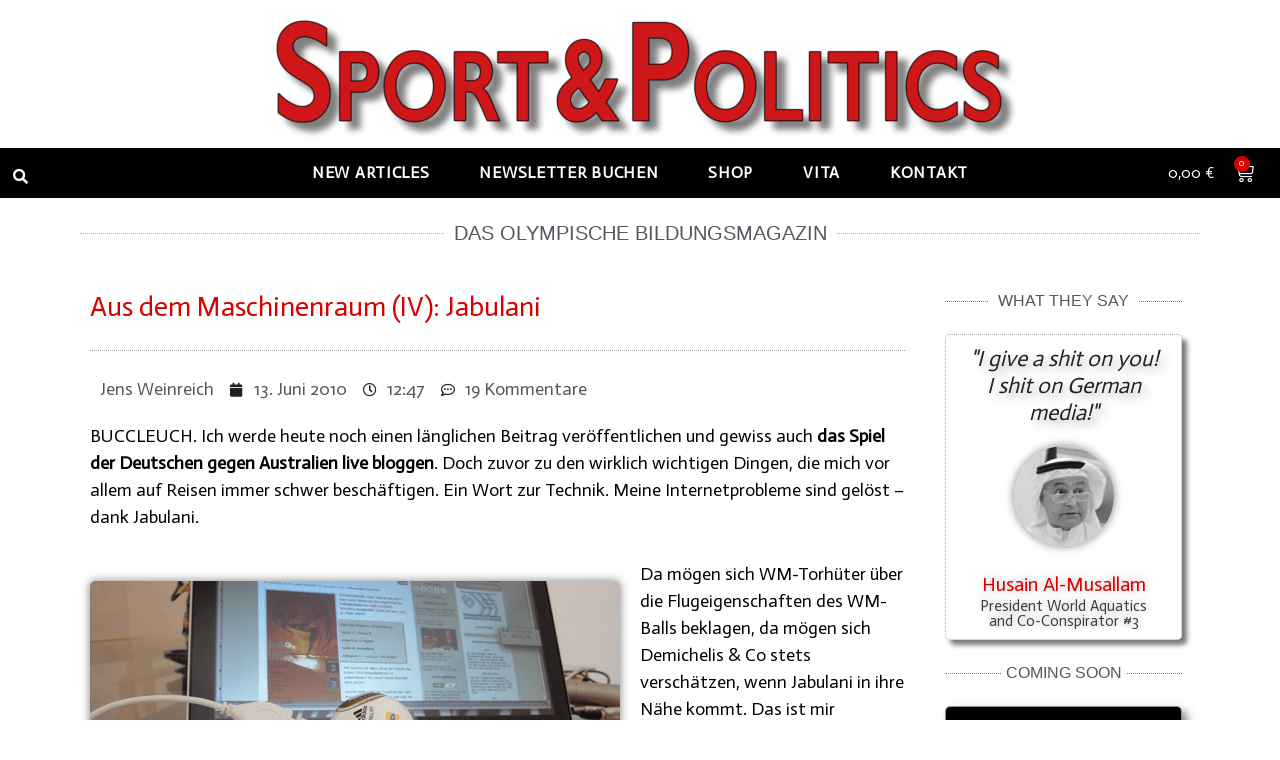

--- FILE ---
content_type: text/html; charset=UTF-8
request_url: https://www.jensweinreich.de/2010/06/13/aus-dem-maschinenraum-iv-jabulani/
body_size: 30893
content:
<!DOCTYPE html>
<html lang="de" prefix="og: https://ogp.me/ns#">

<head>
	
	<meta charset="UTF-8">
	<meta name="viewport" content="width=device-width, initial-scale=1, minimum-scale=1">
	<link rel="profile" href="http://gmpg.org/xfn/11">
			<link rel="pingback" href="https://www.jensweinreich.de/xmlrpc.php">
		<!--||  JM Twitter Cards by jmau111 v12  ||-->
<meta name="twitter:card" content="summary_large_image">
<meta name="twitter:creator" content="@jensweinreich">
<meta name="twitter:site" content="@jensweinreich">
<meta name="twitter:title" content="Aus dem Maschinenraum (IV): Jabulani">
<meta name="twitter:description" content="BUCCLEUCH. Ich werde heute noch einen länglichen Beitrag veröffentlichen und gewiss auch das Spiel der Deutschen gegen Australien live bloggen. Doch zuvor zu den wirklich wichtigen Dingen, die mich">
<meta name="twitter:image" content="https://www.jensweinreich.de/wp-content/plugins/jm-twitter-cards/admin/img/Twitter_logo_blue.png">
<!--||  /JM Twitter Cards by jmau111 v12  ||-->
<script>window._wca = window._wca || [];</script>

<!-- Suchmaschinen-Optimierung durch Rank Math PRO - https://rankmath.com/ -->
<title>Aus dem Maschinenraum (IV): Jabulani - SPORT &amp; POLITICS</title>
<meta name="description" content="BUCCLEUCH. Ich werde heute noch einen länglichen Beitrag veröffentlichen und gewiss auch das Spiel der Deutschen gegen Australien live bloggen. Doch zuvor zu"/>
<meta name="robots" content="follow, index, max-snippet:-1, max-video-preview:-1, max-image-preview:large"/>
<link rel="canonical" href="https://www.jensweinreich.de/2010/06/13/aus-dem-maschinenraum-iv-jabulani/" />
<meta property="og:locale" content="de_DE" />
<meta property="og:type" content="article" />
<meta property="og:title" content="Aus dem Maschinenraum (IV): Jabulani - SPORT &amp; POLITICS" />
<meta property="og:description" content="BUCCLEUCH. Ich werde heute noch einen länglichen Beitrag veröffentlichen und gewiss auch das Spiel der Deutschen gegen Australien live bloggen. Doch zuvor zu" />
<meta property="og:url" content="https://www.jensweinreich.de/2010/06/13/aus-dem-maschinenraum-iv-jabulani/" />
<meta property="og:site_name" content="SPORT &amp; POLITICS" />
<meta property="og:updated_time" content="2014-02-27T19:03:46+01:00" />
<meta property="og:image" content="http://jensweinreich.de/wp-content/uploads/2010/06/jabulani.gif" />
<meta property="og:image:alt" content="Aus dem Maschinenraum (IV): Jabulani" />
<meta property="article:published_time" content="2010-06-13T12:47:14+02:00" />
<meta property="article:modified_time" content="2014-02-27T19:03:46+01:00" />
<meta name="twitter:card" content="summary_large_image" />
<meta name="twitter:title" content="Aus dem Maschinenraum (IV): Jabulani - SPORT &amp; POLITICS" />
<meta name="twitter:description" content="BUCCLEUCH. Ich werde heute noch einen länglichen Beitrag veröffentlichen und gewiss auch das Spiel der Deutschen gegen Australien live bloggen. Doch zuvor zu" />
<meta name="twitter:site" content="@@jensweinreich" />
<meta name="twitter:creator" content="@jensweinreich" />
<meta name="twitter:image" content="http://jensweinreich.de/wp-content/uploads/2010/06/jabulani.gif" />
<meta name="twitter:label1" content="Verfasst von" />
<meta name="twitter:data1" content="Jens Weinreich" />
<meta name="twitter:label2" content="Lesedauer" />
<meta name="twitter:data2" content="1 Minute" />
<script type="application/ld+json" class="rank-math-schema">{"@context":"https://schema.org","@graph":[{"@type":["NewsMediaOrganization","Organization"],"@id":"https://www.jensweinreich.de/#organization","name":"SPORT &amp; POLITICS","url":"https://www.jensweinreich.de","sameAs":["https://twitter.com/@jensweinreich"],"logo":{"@type":"ImageObject","@id":"https://www.jensweinreich.de/#logo","url":"https://www.jensweinreich.de/wp-content/uploads/2020/06/header-dec-1-e1671999261445.png","contentUrl":"https://www.jensweinreich.de/wp-content/uploads/2020/06/header-dec-1-e1671999261445.png","caption":"SPORT &amp; POLITICS","inLanguage":"de","width":"1603","height":"267"}},{"@type":"WebSite","@id":"https://www.jensweinreich.de/#website","url":"https://www.jensweinreich.de","name":"SPORT &amp; POLITICS","publisher":{"@id":"https://www.jensweinreich.de/#organization"},"inLanguage":"de"},{"@type":"ImageObject","@id":"http://jensweinreich.de/wp-content/uploads/2010/06/jabulani.gif","url":"http://jensweinreich.de/wp-content/uploads/2010/06/jabulani.gif","width":"200","height":"200","inLanguage":"de"},{"@type":"WebPage","@id":"https://www.jensweinreich.de/2010/06/13/aus-dem-maschinenraum-iv-jabulani/#webpage","url":"https://www.jensweinreich.de/2010/06/13/aus-dem-maschinenraum-iv-jabulani/","name":"Aus dem Maschinenraum (IV): Jabulani - SPORT &amp; POLITICS","datePublished":"2010-06-13T12:47:14+02:00","dateModified":"2014-02-27T19:03:46+01:00","isPartOf":{"@id":"https://www.jensweinreich.de/#website"},"primaryImageOfPage":{"@id":"http://jensweinreich.de/wp-content/uploads/2010/06/jabulani.gif"},"inLanguage":"de"},{"@type":"Person","@id":"https://www.jensweinreich.de/author/jens-weinreich/","name":"Jens Weinreich","url":"https://www.jensweinreich.de/author/jens-weinreich/","image":{"@type":"ImageObject","@id":"https://secure.gravatar.com/avatar/8bd0f648e3d4af7b7e51e437fc345940?s=96&amp;d=blank&amp;r=g","url":"https://secure.gravatar.com/avatar/8bd0f648e3d4af7b7e51e437fc345940?s=96&amp;d=blank&amp;r=g","caption":"Jens Weinreich","inLanguage":"de"},"sameAs":["https://twitter.com/jensweinreich"],"worksFor":{"@id":"https://www.jensweinreich.de/#organization"}},{"@type":"NewsArticle","headline":"Aus dem Maschinenraum (IV): Jabulani - SPORT &amp; POLITICS","datePublished":"2010-06-13T12:47:14+02:00","dateModified":"2014-02-27T19:03:46+01:00","author":{"@id":"https://www.jensweinreich.de/author/jens-weinreich/","name":"Jens Weinreich"},"publisher":{"@id":"https://www.jensweinreich.de/#organization"},"description":"BUCCLEUCH. Ich werde heute noch einen l\u00e4nglichen Beitrag ver\u00f6ffentlichen und gewiss auch das Spiel der Deutschen gegen Australien live bloggen. Doch zuvor zu","name":"Aus dem Maschinenraum (IV): Jabulani - SPORT &amp; POLITICS","@id":"https://www.jensweinreich.de/2010/06/13/aus-dem-maschinenraum-iv-jabulani/#richSnippet","isPartOf":{"@id":"https://www.jensweinreich.de/2010/06/13/aus-dem-maschinenraum-iv-jabulani/#webpage"},"image":{"@id":"http://jensweinreich.de/wp-content/uploads/2010/06/jabulani.gif"},"inLanguage":"de","mainEntityOfPage":{"@id":"https://www.jensweinreich.de/2010/06/13/aus-dem-maschinenraum-iv-jabulani/#webpage"}}]}</script>
<!-- /Rank Math WordPress SEO Plugin -->

<link rel='dns-prefetch' href='//stats.wp.com' />
<link rel='dns-prefetch' href='//fonts.googleapis.com' />
<link rel="alternate" type="application/rss+xml" title="SPORT &amp; POLITICS &raquo; Feed" href="https://www.jensweinreich.de/feed/" />
<link rel="alternate" type="application/rss+xml" title="SPORT &amp; POLITICS &raquo; Kommentar-Feed" href="https://www.jensweinreich.de/comments/feed/" />
<link rel="alternate" type="application/rss+xml" title="SPORT &amp; POLITICS &raquo; Aus dem Maschinenraum (IV): Jabulani-Kommentar-Feed" href="https://www.jensweinreich.de/2010/06/13/aus-dem-maschinenraum-iv-jabulani/feed/" />
<script type="text/javascript">
/* <![CDATA[ */
window._wpemojiSettings = {"baseUrl":"https:\/\/s.w.org\/images\/core\/emoji\/14.0.0\/72x72\/","ext":".png","svgUrl":"https:\/\/s.w.org\/images\/core\/emoji\/14.0.0\/svg\/","svgExt":".svg","source":{"concatemoji":"https:\/\/www.jensweinreich.de\/wp-includes\/js\/wp-emoji-release.min.js?ver=ee9782c6a0adcee84bd5b5c1c4e7d9c9"}};
/*! This file is auto-generated */
!function(i,n){var o,s,e;function c(e){try{var t={supportTests:e,timestamp:(new Date).valueOf()};sessionStorage.setItem(o,JSON.stringify(t))}catch(e){}}function p(e,t,n){e.clearRect(0,0,e.canvas.width,e.canvas.height),e.fillText(t,0,0);var t=new Uint32Array(e.getImageData(0,0,e.canvas.width,e.canvas.height).data),r=(e.clearRect(0,0,e.canvas.width,e.canvas.height),e.fillText(n,0,0),new Uint32Array(e.getImageData(0,0,e.canvas.width,e.canvas.height).data));return t.every(function(e,t){return e===r[t]})}function u(e,t,n){switch(t){case"flag":return n(e,"\ud83c\udff3\ufe0f\u200d\u26a7\ufe0f","\ud83c\udff3\ufe0f\u200b\u26a7\ufe0f")?!1:!n(e,"\ud83c\uddfa\ud83c\uddf3","\ud83c\uddfa\u200b\ud83c\uddf3")&&!n(e,"\ud83c\udff4\udb40\udc67\udb40\udc62\udb40\udc65\udb40\udc6e\udb40\udc67\udb40\udc7f","\ud83c\udff4\u200b\udb40\udc67\u200b\udb40\udc62\u200b\udb40\udc65\u200b\udb40\udc6e\u200b\udb40\udc67\u200b\udb40\udc7f");case"emoji":return!n(e,"\ud83e\udef1\ud83c\udffb\u200d\ud83e\udef2\ud83c\udfff","\ud83e\udef1\ud83c\udffb\u200b\ud83e\udef2\ud83c\udfff")}return!1}function f(e,t,n){var r="undefined"!=typeof WorkerGlobalScope&&self instanceof WorkerGlobalScope?new OffscreenCanvas(300,150):i.createElement("canvas"),a=r.getContext("2d",{willReadFrequently:!0}),o=(a.textBaseline="top",a.font="600 32px Arial",{});return e.forEach(function(e){o[e]=t(a,e,n)}),o}function t(e){var t=i.createElement("script");t.src=e,t.defer=!0,i.head.appendChild(t)}"undefined"!=typeof Promise&&(o="wpEmojiSettingsSupports",s=["flag","emoji"],n.supports={everything:!0,everythingExceptFlag:!0},e=new Promise(function(e){i.addEventListener("DOMContentLoaded",e,{once:!0})}),new Promise(function(t){var n=function(){try{var e=JSON.parse(sessionStorage.getItem(o));if("object"==typeof e&&"number"==typeof e.timestamp&&(new Date).valueOf()<e.timestamp+604800&&"object"==typeof e.supportTests)return e.supportTests}catch(e){}return null}();if(!n){if("undefined"!=typeof Worker&&"undefined"!=typeof OffscreenCanvas&&"undefined"!=typeof URL&&URL.createObjectURL&&"undefined"!=typeof Blob)try{var e="postMessage("+f.toString()+"("+[JSON.stringify(s),u.toString(),p.toString()].join(",")+"));",r=new Blob([e],{type:"text/javascript"}),a=new Worker(URL.createObjectURL(r),{name:"wpTestEmojiSupports"});return void(a.onmessage=function(e){c(n=e.data),a.terminate(),t(n)})}catch(e){}c(n=f(s,u,p))}t(n)}).then(function(e){for(var t in e)n.supports[t]=e[t],n.supports.everything=n.supports.everything&&n.supports[t],"flag"!==t&&(n.supports.everythingExceptFlag=n.supports.everythingExceptFlag&&n.supports[t]);n.supports.everythingExceptFlag=n.supports.everythingExceptFlag&&!n.supports.flag,n.DOMReady=!1,n.readyCallback=function(){n.DOMReady=!0}}).then(function(){return e}).then(function(){var e;n.supports.everything||(n.readyCallback(),(e=n.source||{}).concatemoji?t(e.concatemoji):e.wpemoji&&e.twemoji&&(t(e.twemoji),t(e.wpemoji)))}))}((window,document),window._wpemojiSettings);
/* ]]> */
</script>
<style id='wp-emoji-styles-inline-css' type='text/css'>

	img.wp-smiley, img.emoji {
		display: inline !important;
		border: none !important;
		box-shadow: none !important;
		height: 1em !important;
		width: 1em !important;
		margin: 0 0.07em !important;
		vertical-align: -0.1em !important;
		background: none !important;
		padding: 0 !important;
	}
</style>
<link rel='stylesheet' id='wp-block-library-css' href='https://www.jensweinreich.de/wp-includes/css/dist/block-library/style.min.css?ver=ee9782c6a0adcee84bd5b5c1c4e7d9c9' type='text/css' media='all' />
<style id='wp-block-library-inline-css' type='text/css'>
.has-text-align-justify{text-align:justify;}
</style>
<link rel='stylesheet' id='mediaelement-css' href='https://www.jensweinreich.de/wp-includes/js/mediaelement/mediaelementplayer-legacy.min.css?ver=4.2.17' type='text/css' media='all' />
<link rel='stylesheet' id='wp-mediaelement-css' href='https://www.jensweinreich.de/wp-includes/js/mediaelement/wp-mediaelement.min.css?ver=ee9782c6a0adcee84bd5b5c1c4e7d9c9' type='text/css' media='all' />
<style id='jetpack-sharing-buttons-style-inline-css' type='text/css'>
.jetpack-sharing-buttons__services-list{display:flex;flex-direction:row;flex-wrap:wrap;gap:0;list-style-type:none;margin:5px;padding:0}.jetpack-sharing-buttons__services-list.has-small-icon-size{font-size:12px}.jetpack-sharing-buttons__services-list.has-normal-icon-size{font-size:16px}.jetpack-sharing-buttons__services-list.has-large-icon-size{font-size:24px}.jetpack-sharing-buttons__services-list.has-huge-icon-size{font-size:36px}@media print{.jetpack-sharing-buttons__services-list{display:none!important}}ul.jetpack-sharing-buttons__services-list.has-background{padding:1.25em 2.375em}
</style>
<style id='classic-theme-styles-inline-css' type='text/css'>
/*! This file is auto-generated */
.wp-block-button__link{color:#fff;background-color:#32373c;border-radius:9999px;box-shadow:none;text-decoration:none;padding:calc(.667em + 2px) calc(1.333em + 2px);font-size:1.125em}.wp-block-file__button{background:#32373c;color:#fff;text-decoration:none}
</style>
<style id='global-styles-inline-css' type='text/css'>
body{--wp--preset--color--black: #000000;--wp--preset--color--cyan-bluish-gray: #abb8c3;--wp--preset--color--white: #ffffff;--wp--preset--color--pale-pink: #f78da7;--wp--preset--color--vivid-red: #cf2e2e;--wp--preset--color--luminous-vivid-orange: #ff6900;--wp--preset--color--luminous-vivid-amber: #fcb900;--wp--preset--color--light-green-cyan: #7bdcb5;--wp--preset--color--vivid-green-cyan: #00d084;--wp--preset--color--pale-cyan-blue: #8ed1fc;--wp--preset--color--vivid-cyan-blue: #0693e3;--wp--preset--color--vivid-purple: #9b51e0;--wp--preset--color--neve-link-color: var(--nv-primary-accent);--wp--preset--color--neve-link-hover-color: var(--nv-secondary-accent);--wp--preset--color--nv-site-bg: var(--nv-site-bg);--wp--preset--color--nv-light-bg: var(--nv-light-bg);--wp--preset--color--nv-dark-bg: var(--nv-dark-bg);--wp--preset--color--neve-text-color: var(--nv-text-color);--wp--preset--color--nv-text-dark-bg: var(--nv-text-dark-bg);--wp--preset--color--nv-c-1: var(--nv-c-1);--wp--preset--color--nv-c-2: var(--nv-c-2);--wp--preset--gradient--vivid-cyan-blue-to-vivid-purple: linear-gradient(135deg,rgba(6,147,227,1) 0%,rgb(155,81,224) 100%);--wp--preset--gradient--light-green-cyan-to-vivid-green-cyan: linear-gradient(135deg,rgb(122,220,180) 0%,rgb(0,208,130) 100%);--wp--preset--gradient--luminous-vivid-amber-to-luminous-vivid-orange: linear-gradient(135deg,rgba(252,185,0,1) 0%,rgba(255,105,0,1) 100%);--wp--preset--gradient--luminous-vivid-orange-to-vivid-red: linear-gradient(135deg,rgba(255,105,0,1) 0%,rgb(207,46,46) 100%);--wp--preset--gradient--very-light-gray-to-cyan-bluish-gray: linear-gradient(135deg,rgb(238,238,238) 0%,rgb(169,184,195) 100%);--wp--preset--gradient--cool-to-warm-spectrum: linear-gradient(135deg,rgb(74,234,220) 0%,rgb(151,120,209) 20%,rgb(207,42,186) 40%,rgb(238,44,130) 60%,rgb(251,105,98) 80%,rgb(254,248,76) 100%);--wp--preset--gradient--blush-light-purple: linear-gradient(135deg,rgb(255,206,236) 0%,rgb(152,150,240) 100%);--wp--preset--gradient--blush-bordeaux: linear-gradient(135deg,rgb(254,205,165) 0%,rgb(254,45,45) 50%,rgb(107,0,62) 100%);--wp--preset--gradient--luminous-dusk: linear-gradient(135deg,rgb(255,203,112) 0%,rgb(199,81,192) 50%,rgb(65,88,208) 100%);--wp--preset--gradient--pale-ocean: linear-gradient(135deg,rgb(255,245,203) 0%,rgb(182,227,212) 50%,rgb(51,167,181) 100%);--wp--preset--gradient--electric-grass: linear-gradient(135deg,rgb(202,248,128) 0%,rgb(113,206,126) 100%);--wp--preset--gradient--midnight: linear-gradient(135deg,rgb(2,3,129) 0%,rgb(40,116,252) 100%);--wp--preset--font-size--small: 13px;--wp--preset--font-size--medium: 20px;--wp--preset--font-size--large: 36px;--wp--preset--font-size--x-large: 42px;--wp--preset--font-family--inter: "Inter", sans-serif;--wp--preset--font-family--cardo: Cardo;--wp--preset--spacing--20: 0.44rem;--wp--preset--spacing--30: 0.67rem;--wp--preset--spacing--40: 1rem;--wp--preset--spacing--50: 1.5rem;--wp--preset--spacing--60: 2.25rem;--wp--preset--spacing--70: 3.38rem;--wp--preset--spacing--80: 5.06rem;--wp--preset--shadow--natural: 6px 6px 9px rgba(0, 0, 0, 0.2);--wp--preset--shadow--deep: 12px 12px 50px rgba(0, 0, 0, 0.4);--wp--preset--shadow--sharp: 6px 6px 0px rgba(0, 0, 0, 0.2);--wp--preset--shadow--outlined: 6px 6px 0px -3px rgba(255, 255, 255, 1), 6px 6px rgba(0, 0, 0, 1);--wp--preset--shadow--crisp: 6px 6px 0px rgba(0, 0, 0, 1);}:where(.is-layout-flex){gap: 0.5em;}:where(.is-layout-grid){gap: 0.5em;}body .is-layout-flow > .alignleft{float: left;margin-inline-start: 0;margin-inline-end: 2em;}body .is-layout-flow > .alignright{float: right;margin-inline-start: 2em;margin-inline-end: 0;}body .is-layout-flow > .aligncenter{margin-left: auto !important;margin-right: auto !important;}body .is-layout-constrained > .alignleft{float: left;margin-inline-start: 0;margin-inline-end: 2em;}body .is-layout-constrained > .alignright{float: right;margin-inline-start: 2em;margin-inline-end: 0;}body .is-layout-constrained > .aligncenter{margin-left: auto !important;margin-right: auto !important;}body .is-layout-constrained > :where(:not(.alignleft):not(.alignright):not(.alignfull)){max-width: var(--wp--style--global--content-size);margin-left: auto !important;margin-right: auto !important;}body .is-layout-constrained > .alignwide{max-width: var(--wp--style--global--wide-size);}body .is-layout-flex{display: flex;}body .is-layout-flex{flex-wrap: wrap;align-items: center;}body .is-layout-flex > *{margin: 0;}body .is-layout-grid{display: grid;}body .is-layout-grid > *{margin: 0;}:where(.wp-block-columns.is-layout-flex){gap: 2em;}:where(.wp-block-columns.is-layout-grid){gap: 2em;}:where(.wp-block-post-template.is-layout-flex){gap: 1.25em;}:where(.wp-block-post-template.is-layout-grid){gap: 1.25em;}.has-black-color{color: var(--wp--preset--color--black) !important;}.has-cyan-bluish-gray-color{color: var(--wp--preset--color--cyan-bluish-gray) !important;}.has-white-color{color: var(--wp--preset--color--white) !important;}.has-pale-pink-color{color: var(--wp--preset--color--pale-pink) !important;}.has-vivid-red-color{color: var(--wp--preset--color--vivid-red) !important;}.has-luminous-vivid-orange-color{color: var(--wp--preset--color--luminous-vivid-orange) !important;}.has-luminous-vivid-amber-color{color: var(--wp--preset--color--luminous-vivid-amber) !important;}.has-light-green-cyan-color{color: var(--wp--preset--color--light-green-cyan) !important;}.has-vivid-green-cyan-color{color: var(--wp--preset--color--vivid-green-cyan) !important;}.has-pale-cyan-blue-color{color: var(--wp--preset--color--pale-cyan-blue) !important;}.has-vivid-cyan-blue-color{color: var(--wp--preset--color--vivid-cyan-blue) !important;}.has-vivid-purple-color{color: var(--wp--preset--color--vivid-purple) !important;}.has-black-background-color{background-color: var(--wp--preset--color--black) !important;}.has-cyan-bluish-gray-background-color{background-color: var(--wp--preset--color--cyan-bluish-gray) !important;}.has-white-background-color{background-color: var(--wp--preset--color--white) !important;}.has-pale-pink-background-color{background-color: var(--wp--preset--color--pale-pink) !important;}.has-vivid-red-background-color{background-color: var(--wp--preset--color--vivid-red) !important;}.has-luminous-vivid-orange-background-color{background-color: var(--wp--preset--color--luminous-vivid-orange) !important;}.has-luminous-vivid-amber-background-color{background-color: var(--wp--preset--color--luminous-vivid-amber) !important;}.has-light-green-cyan-background-color{background-color: var(--wp--preset--color--light-green-cyan) !important;}.has-vivid-green-cyan-background-color{background-color: var(--wp--preset--color--vivid-green-cyan) !important;}.has-pale-cyan-blue-background-color{background-color: var(--wp--preset--color--pale-cyan-blue) !important;}.has-vivid-cyan-blue-background-color{background-color: var(--wp--preset--color--vivid-cyan-blue) !important;}.has-vivid-purple-background-color{background-color: var(--wp--preset--color--vivid-purple) !important;}.has-black-border-color{border-color: var(--wp--preset--color--black) !important;}.has-cyan-bluish-gray-border-color{border-color: var(--wp--preset--color--cyan-bluish-gray) !important;}.has-white-border-color{border-color: var(--wp--preset--color--white) !important;}.has-pale-pink-border-color{border-color: var(--wp--preset--color--pale-pink) !important;}.has-vivid-red-border-color{border-color: var(--wp--preset--color--vivid-red) !important;}.has-luminous-vivid-orange-border-color{border-color: var(--wp--preset--color--luminous-vivid-orange) !important;}.has-luminous-vivid-amber-border-color{border-color: var(--wp--preset--color--luminous-vivid-amber) !important;}.has-light-green-cyan-border-color{border-color: var(--wp--preset--color--light-green-cyan) !important;}.has-vivid-green-cyan-border-color{border-color: var(--wp--preset--color--vivid-green-cyan) !important;}.has-pale-cyan-blue-border-color{border-color: var(--wp--preset--color--pale-cyan-blue) !important;}.has-vivid-cyan-blue-border-color{border-color: var(--wp--preset--color--vivid-cyan-blue) !important;}.has-vivid-purple-border-color{border-color: var(--wp--preset--color--vivid-purple) !important;}.has-vivid-cyan-blue-to-vivid-purple-gradient-background{background: var(--wp--preset--gradient--vivid-cyan-blue-to-vivid-purple) !important;}.has-light-green-cyan-to-vivid-green-cyan-gradient-background{background: var(--wp--preset--gradient--light-green-cyan-to-vivid-green-cyan) !important;}.has-luminous-vivid-amber-to-luminous-vivid-orange-gradient-background{background: var(--wp--preset--gradient--luminous-vivid-amber-to-luminous-vivid-orange) !important;}.has-luminous-vivid-orange-to-vivid-red-gradient-background{background: var(--wp--preset--gradient--luminous-vivid-orange-to-vivid-red) !important;}.has-very-light-gray-to-cyan-bluish-gray-gradient-background{background: var(--wp--preset--gradient--very-light-gray-to-cyan-bluish-gray) !important;}.has-cool-to-warm-spectrum-gradient-background{background: var(--wp--preset--gradient--cool-to-warm-spectrum) !important;}.has-blush-light-purple-gradient-background{background: var(--wp--preset--gradient--blush-light-purple) !important;}.has-blush-bordeaux-gradient-background{background: var(--wp--preset--gradient--blush-bordeaux) !important;}.has-luminous-dusk-gradient-background{background: var(--wp--preset--gradient--luminous-dusk) !important;}.has-pale-ocean-gradient-background{background: var(--wp--preset--gradient--pale-ocean) !important;}.has-electric-grass-gradient-background{background: var(--wp--preset--gradient--electric-grass) !important;}.has-midnight-gradient-background{background: var(--wp--preset--gradient--midnight) !important;}.has-small-font-size{font-size: var(--wp--preset--font-size--small) !important;}.has-medium-font-size{font-size: var(--wp--preset--font-size--medium) !important;}.has-large-font-size{font-size: var(--wp--preset--font-size--large) !important;}.has-x-large-font-size{font-size: var(--wp--preset--font-size--x-large) !important;}
.wp-block-navigation a:where(:not(.wp-element-button)){color: inherit;}
:where(.wp-block-post-template.is-layout-flex){gap: 1.25em;}:where(.wp-block-post-template.is-layout-grid){gap: 1.25em;}
:where(.wp-block-columns.is-layout-flex){gap: 2em;}:where(.wp-block-columns.is-layout-grid){gap: 2em;}
.wp-block-pullquote{font-size: 1.5em;line-height: 1.6;}
</style>
<link rel='stylesheet' id='woocommerce-layout-css' href='https://www.jensweinreich.de/wp-content/plugins/woocommerce/assets/css/woocommerce-layout.css?ver=9.1.5' type='text/css' media='all' />
<style id='woocommerce-layout-inline-css' type='text/css'>

	.infinite-scroll .woocommerce-pagination {
		display: none;
	}
</style>
<link rel='stylesheet' id='woocommerce-smallscreen-css' href='https://www.jensweinreich.de/wp-content/plugins/woocommerce/assets/css/woocommerce-smallscreen.css?ver=9.1.5' type='text/css' media='only screen and (max-width: 768px)' />
<link rel='stylesheet' id='woocommerce-general-css' href='https://www.jensweinreich.de/wp-content/plugins/woocommerce/assets/css/woocommerce.css?ver=9.1.5' type='text/css' media='all' />
<style id='woocommerce-inline-inline-css' type='text/css'>
.woocommerce form .form-row .required { visibility: visible; }
</style>
<link rel='stylesheet' id='wpuisc-css' href='https://www.jensweinreich.de/wp-content/plugins/wp-ui-shortcodes/styles/wpuisc.css?ver=1.5' type='text/css' media='all' />
<link rel='stylesheet' id='neve-woocommerce-css' href='https://www.jensweinreich.de/wp-content/themes/neve/assets/css/woocommerce.min.css?ver=3.6.6' type='text/css' media='all' />
<link rel='stylesheet' id='neve-style-css' href='https://www.jensweinreich.de/wp-content/themes/neve/style-main-new.min.css?ver=3.6.6' type='text/css' media='all' />
<style id='neve-style-inline-css' type='text/css'>
.button.button-primary, .is-style-primary .wp-block-button__link {box-shadow: var(--primarybtnshadow, none);} .button.button-primary:hover, .is-style-primary .wp-block-button__link:hover {box-shadow: var(--primarybtnhovershadow, none);} .button.button-secondary, .is-style-secondary .wp-block-button__link {box-shadow: var(--secondarybtnshadow, none);} .button.button-secondary:hover, .is-style-secondary .wp-block-button__link:hover {box-shadow: var(--secondarybtnhovershadow, none);}
.nv-meta-list li.meta:not(:last-child):after { content:"|" }.nv-meta-list .no-mobile{
			display:none;
		}.nv-meta-list li.last::after{
			content: ""!important;
		}@media (min-width: 769px) {
			.nv-meta-list .no-mobile {
				display: inline-block;
			}
			.nv-meta-list li.last:not(:last-child)::after {
		 		content: "|" !important;
			}
		}
.nav-ul li .caret svg, .nav-ul li .caret img{width:var(--smiconsize, 0.5em);height:var(--smiconsize, 0.5em);}.nav-ul .sub-menu li {border-style: var(--itembstyle);}
 :root{ --container: 748px;--postwidth:100%; --primarybtnbg: #d90000; --secondarybtnbg: #d90000; --primarybtnhoverbg: #d90000; --secondarybtnhoverbg: #000000; --primarybtncolor: #ffffff; --secondarybtncolor: #ffffff; --primarybtnhovercolor: #141414; --secondarybtnhovercolor: #ffffff;--primarybtnborderradius:5px;--secondarybtnborderradius:5px;--primarybtnshadow:5px 5px 5px rgba(146, 146, 146, 0.5);;--primarybtnhovershadow:5px 5px 5px rgba(0, 0, 0, 0.5);;--secondarybtnshadow:0px 0px 5px rgba(0,0,0,0.5);;--btnpadding:13px 15px;--primarybtnpadding:13px 15px;--secondarybtnpadding:13px 15px; --btnlineheight: 1.6em; --btnfontweight: 400; --bodyfontfamily: Roboto; --bodyfontsize: 16px; --bodylineheight: 1.4em; --bodyletterspacing: 0px; --bodyfontweight: 300; --bodytexttransform: none; --headingsfontfamily: "Titillium Web"; --h1fontsize: 28px; --h1fontweight: 400; --h1lineheight: 1.2em; --h1letterspacing: 0px; --h1texttransform: none; --h2fontsize: 24px; --h2fontweight: 400; --h2lineheight: 1.2em; --h2letterspacing: 0px; --h2texttransform: none; --h3fontsize: 20px; --h3fontweight: 500; --h3lineheight: 1.2em; --h3letterspacing: 0px; --h3texttransform: none; --h4fontsize: 18px; --h4fontweight: 600; --h4lineheight: 1.2em; --h4letterspacing: 0px; --h4texttransform: none; --h5fontsize: 18em; --h5fontweight: 600; --h5lineheight: 1.6em; --h5letterspacing: 0px; --h5texttransform: none; --h6fontsize: 14px; --h6fontweight: 600; --h6lineheight: 1.6em; --h6letterspacing: 0px; --h6texttransform: none;--formfieldborderwidth:2px;--formfieldborderradius:3px; --formfieldbgcolor: var(--nv-site-bg); --formfieldbordercolor: #dddddd; --formfieldcolor: var(--nv-text-color);--formfieldpadding:10px 12px; } .has-neve-button-color-color{ color: #d90000!important; } .has-neve-button-color-background-color{ background-color: #d90000!important; } .single-post-container .alignfull > [class*="__inner-container"], .single-post-container .alignwide > [class*="__inner-container"]{ max-width:718px } .single-product .alignfull > [class*="__inner-container"], .single-product .alignwide > [class*="__inner-container"]{ max-width:718px } .nv-meta-list{ --avatarsize: 20px; } .single .nv-meta-list{ --avatarsize: 20px; } .neve-main{ --boxshadow:0 16px 38px -12px rgba(0,0,0,0.56), 0 4px 25px 0 rgba(0,0,0,0.12), 0 8px 10px -5px rgba(0,0,0,0.2); } .nv-post-cover{ --height: 250px;--padding:40px 15px;--justify: flex-start; --textalign: left; --valign: center; } .nv-post-cover .nv-title-meta-wrap, .nv-page-title-wrap, .entry-header{ --textalign: left; } .nv-is-boxed.nv-title-meta-wrap{ --padding:40px 15px; --bgcolor: var(--nv-dark-bg); } .nv-overlay{ --opacity: 50; --blendmode: normal; } .nv-is-boxed.nv-comments-wrap{ --padding:20px; } .nv-is-boxed.comment-respond{ --padding:20px; } .single:not(.single-product), .page{ --c-vspace:0 0 0 0;; } .global-styled{ --bgcolor: var(--nv-site-bg); } .header-top{ --rowbcolor: var(--nv-light-bg); --color: var(--nv-text-color); --bgcolor: #f0f0f0; } .header-main{ --rowbcolor: var(--nv-light-bg); --color: #000000; --bgcolor: #ffffff; } .header-bottom{ --rowbcolor: var(--nv-light-bg); --color: #000000; --bgcolor: #ffffff; } .header-menu-sidebar-bg{ --justify: flex-start; --textalign: left;--flexg: 1;--wrapdropdownwidth: auto; --color: var(--nv-text-dark-bg); --bgcolor: #24292e; } .header-menu-sidebar{ width: 360px; } .builder-item--logo{ --maxwidth: 240px; --color: #000000;--padding:10px 0;--margin:0; --textalign: center;--justify: center; } .builder-item--primary-menu{ --color: #444444; --hovercolor: #d90000; --hovertextcolor: var(--nv-text-color); --activecolor: #d90000; --spacing: 30px; --height: 20px; --smiconsize: 7px;--padding:0;--margin:0; --fontfamily: "Lucida Sans Unicode","Lucida Grande",sans-serif; --fontsize: 1em; --lineheight: 1.6em; --letterspacing: 0px; --fontweight: 600; --texttransform: uppercase; --iconsize: 1em; } .builder-item--primary-menu .sub-menu{ --bstyle: none; --itembstyle: none; } .hfg-is-group.has-primary-menu .inherit-ff{ --inheritedff: Lucida Sans Unicode, Lucida Grande, sans-serif; --inheritedfw: 600; } .builder-item--header_search_responsive{ --iconsize: 20px; --color: #444444; --hovercolor: #d90000; --formfieldfontsize: 14px;--formfieldborderwidth:2px;--formfieldborderradius:2px; --height: 40px;--padding:0 10px;--margin:0; } .builder-item--header_cart_icon{ --iconsize: 20px; --labelsize: 18px; --color: #444444; --hovercolor: #d90000;--padding:0 10px;--margin:0; } .builder-item--primary-menu_2{ --color: #000000; --hovercolor: #d90000; --hovertextcolor: var(--nv-text-color); --activecolor: #d90000; --spacing: 20px; --height: 25px; --smiconsize: 7px;--padding:0;--margin:0; --fontsize: 1em; --lineheight: 1.6; --letterspacing: 0px; --fontweight: 500; --texttransform: none; --iconsize: 1em; } .builder-item--primary-menu_2 .sub-menu{ --bstyle: none; --itembstyle: none; } .hfg-is-group.has-primary-menu_2 .inherit-ff{ --inheritedfw: 500; } .footer-top-inner .row{ grid-template-columns:1fr 1fr 1fr; --valign: flex-start; } .footer-top{ --rowbcolor: var(--nv-light-bg); --color: var(--nv-text-color); --bgcolor: #ffffff; } .footer-main-inner .row{ grid-template-columns:1fr 1fr 1fr; --valign: flex-start; } .footer-main{ --rowbcolor: var(--nv-light-bg); --color: var(--nv-text-color); --bgcolor: var(--nv-site-bg); } .footer-bottom-inner .row{ grid-template-columns:1fr; --valign: flex-start; } .footer-bottom{ --rowbcolor: var(--nv-light-bg); --color: #d90000; --bgcolor: #000000; } .builder-item--footer_copyright{ --color: #ffffff;--padding:0;--margin:0; --fontsize: 0.8em; --lineheight: 1.4em; --letterspacing: 0px; --fontweight: 400; --texttransform: none; --iconsize: 0.8em; --textalign: center;--justify: center; } .page_header-top{ --rowbcolor: var(--nv-light-bg); --color: var(--nv-text-dark-bg); --bgcolor: #000000; } .page_header-bottom{ --rowbcolor: var(--nv-light-bg); --color: var(--nv-text-color); --bgcolor: #ffffff; } .scroll-to-top{ --color: var(--nv-text-dark-bg);--padding:8px 10px; --borderradius: 5px; --bgcolor: #d90000; --hovercolor: #000000; --hoverbgcolor: #d90000;--size:16px; } @media(min-width: 576px){ :root{ --container: 980px;--postwidth:100%;--btnpadding:13px 15px;--primarybtnpadding:13px 15px;--secondarybtnpadding:13px 15px; --btnlineheight: 1.6em; --bodyfontsize: 18px; --bodylineheight: 1.4em; --bodyletterspacing: 0px; --h1fontsize: 30px; --h1lineheight: 1.2em; --h1letterspacing: 0px; --h2fontsize: 26px; --h2lineheight: 1.2em; --h2letterspacing: 0px; --h3fontsize: 24px; --h3lineheight: 1.2em; --h3letterspacing: 0px; --h4fontsize: 20px; --h4lineheight: 1.2em; --h4letterspacing: 0px; --h5fontsize: 18px; --h5lineheight: 1.2em; --h5letterspacing: 0px; --h6fontsize: 16px; --h6lineheight: 1.2em; --h6letterspacing: 0px; } .single-post-container .alignfull > [class*="__inner-container"], .single-post-container .alignwide > [class*="__inner-container"]{ max-width:950px } .single-product .alignfull > [class*="__inner-container"], .single-product .alignwide > [class*="__inner-container"]{ max-width:950px } .nv-meta-list{ --avatarsize: 20px; } .single .nv-meta-list{ --avatarsize: 20px; } .nv-post-cover{ --height: 320px;--padding:60px 30px;--justify: flex-start; --textalign: left; --valign: center; } .nv-post-cover .nv-title-meta-wrap, .nv-page-title-wrap, .entry-header{ --textalign: left; } .nv-is-boxed.nv-title-meta-wrap{ --padding:60px 30px; } .nv-is-boxed.nv-comments-wrap{ --padding:30px; } .nv-is-boxed.comment-respond{ --padding:30px; } .single:not(.single-product), .page{ --c-vspace:0 0 0 0;; } .header-menu-sidebar-bg{ --justify: flex-start; --textalign: left;--flexg: 1;--wrapdropdownwidth: auto; } .header-menu-sidebar{ width: 360px; } .builder-item--logo{ --maxwidth: 350px;--padding:1px;--margin:1px; --textalign: center;--justify: center; } .builder-item--primary-menu{ --spacing: 30px; --height: 20px; --smiconsize: 7px;--padding:0;--margin:0; --fontsize: 1em; --lineheight: 1.6em; --letterspacing: 0px; --iconsize: 1em; } .builder-item--header_search_responsive{ --formfieldfontsize: 14px;--formfieldborderwidth:2px;--formfieldborderradius:2px; --height: 40px;--padding:0 10px;--margin:0; } .builder-item--header_cart_icon{ --padding:1px;--margin:1px; } .builder-item--primary-menu_2{ --spacing: 20px; --height: 25px; --smiconsize: 7px;--padding:0;--margin:0; --fontsize: 1em; --lineheight: 1.6; --letterspacing: 0px; --iconsize: 1em; } .builder-item--footer_copyright{ --padding:0;--margin:0; --fontsize: 0.9em; --lineheight: 1.6em; --letterspacing: 0px; --iconsize: 0.9em; --textalign: center;--justify: center; } .scroll-to-top{ --padding:8px 10px;--size:16px; } }@media(min-width: 960px){ :root{ --container: 1170px;--postwidth:100%;--btnpadding:5px;--primarybtnpadding:5px;--secondarybtnpadding:5px; --btnlineheight: 1.6em; --bodyfontsize: 18px; --bodylineheight: 1.5em; --bodyletterspacing: 0px; --h1fontsize: 36px; --h1lineheight: 1.2em; --h1letterspacing: 0px; --h2fontsize: 28px; --h2lineheight: 1.2em; --h2letterspacing: 0px; --h3fontsize: 28px; --h3lineheight: 1.2em; --h3letterspacing: 0px; --h4fontsize: 24px; --h4lineheight: 1.2em; --h4letterspacing: 0px; --h5fontsize: 20px; --h5lineheight: 1.2em; --h5letterspacing: 0px; --h6fontsize: 18px; --h6lineheight: 1.2em; --h6letterspacing: 0px; } body:not(.single):not(.archive):not(.blog):not(.search):not(.error404) .neve-main > .container .col, body.post-type-archive-course .neve-main > .container .col, body.post-type-archive-llms_membership .neve-main > .container .col{ max-width: 80%; } body:not(.single):not(.archive):not(.blog):not(.search):not(.error404) .nv-sidebar-wrap, body.post-type-archive-course .nv-sidebar-wrap, body.post-type-archive-llms_membership .nv-sidebar-wrap{ max-width: 20%; } .neve-main > .archive-container .nv-index-posts.col{ max-width: 80%; } .neve-main > .archive-container .nv-sidebar-wrap{ max-width: 20%; } .neve-main > .single-post-container .nv-single-post-wrap.col{ max-width: 80%; } .single-post-container .alignfull > [class*="__inner-container"], .single-post-container .alignwide > [class*="__inner-container"]{ max-width:906px } .container-fluid.single-post-container .alignfull > [class*="__inner-container"], .container-fluid.single-post-container .alignwide > [class*="__inner-container"]{ max-width:calc(80% + 15px) } .neve-main > .single-post-container .nv-sidebar-wrap{ max-width: 20%; } .archive.woocommerce .neve-main > .shop-container .nv-shop.col{ max-width: 75%; } .archive.woocommerce .neve-main > .shop-container .nv-sidebar-wrap{ max-width: 25%; } .single-product .neve-main > .shop-container .nv-shop.col{ max-width: 80%; } .single-product .alignfull > [class*="__inner-container"], .single-product .alignwide > [class*="__inner-container"]{ max-width:906px } .single-product .container-fluid .alignfull > [class*="__inner-container"], .single-product .alignwide > [class*="__inner-container"]{ max-width:calc(80% + 15px) } .single-product .neve-main > .shop-container .nv-sidebar-wrap{ max-width: 20%; } .nv-meta-list{ --avatarsize: 20px; } .single .nv-meta-list{ --avatarsize: 20px; } .nv-post-cover{ --height: 400px;--padding:60px 40px;--justify: flex-start; --textalign: left; --valign: center; } .nv-post-cover .nv-title-meta-wrap, .nv-page-title-wrap, .entry-header{ --textalign: left; } .nv-is-boxed.nv-title-meta-wrap{ --padding:60px 40px; } .nv-is-boxed.nv-comments-wrap{ --padding:40px; } .nv-is-boxed.comment-respond{ --padding:40px; } .single:not(.single-product), .page{ --c-vspace:0 0 0 0;; } .header-menu-sidebar-bg{ --justify: flex-start; --textalign: left;--flexg: 1;--wrapdropdownwidth: auto; } .header-menu-sidebar{ width: 360px; } .builder-item--logo{ --maxwidth: 248px;--padding:0;--margin:0; --textalign: center;--justify: center; } .builder-item--primary-menu{ --spacing: 30px; --height: 20px; --smiconsize: 7px;--padding:1px;--margin:1px; --fontsize: 16px; --lineheight: 1.6em; --letterspacing: 0.4px; --iconsize: 16px; } .builder-item--header_search_responsive{ --formfieldfontsize: 14px;--formfieldborderwidth:2px;--formfieldborderradius:2px; --height: 40px;--padding:1px;--margin:1px; } .builder-item--header_cart_icon{ --padding:1px;--margin:1px; } .builder-item--primary-menu_2{ --spacing: 20px; --height: 25px; --smiconsize: 7px;--padding:0;--margin:0; --fontsize: 1em; --lineheight: 1.6; --letterspacing: 0px; --iconsize: 1em; } .builder-item--footer_copyright{ --padding:1px;--margin:1px; --fontsize: 0.9em; --lineheight: 1.4em; --letterspacing: 0px; --iconsize: 0.9em; --textalign: center;--justify: center; } .nv-index-posts{ --postcoltemplate:35fr 65fr; } .scroll-to-top{ --padding:8px 10px;--size:24px; } }.nv-content-wrap .elementor a:not(.button):not(.wp-block-file__button){ text-decoration: none; }.scroll-to-top {right: 20px; border: none; position: fixed; bottom: 30px; display: none; opacity: 0; visibility: hidden; transition: opacity 0.3s ease-in-out, visibility 0.3s ease-in-out; align-items: center; justify-content: center; z-index: 999; } @supports (-webkit-overflow-scrolling: touch) { .scroll-to-top { bottom: 74px; } } .scroll-to-top.image { background-position: center; } .scroll-to-top .scroll-to-top-image { width: 100%; height: 100%; } .scroll-to-top .scroll-to-top-label { margin: 0; padding: 5px; } .scroll-to-top:hover { text-decoration: none; } .scroll-to-top.scroll-to-top-left {left: 20px; right: unset;} .scroll-to-top.scroll-show-mobile { display: flex; } @media (min-width: 960px) { .scroll-to-top { display: flex; } }.scroll-to-top { color: var(--color); padding: var(--padding); border-radius: var(--borderradius); background: var(--bgcolor); } .scroll-to-top:hover, .scroll-to-top:focus { color: var(--hovercolor); background: var(--hoverbgcolor); } .scroll-to-top-icon, .scroll-to-top.image .scroll-to-top-image { width: var(--size); height: var(--size); } .scroll-to-top-image { background-image: var(--bgimage); background-size: cover; }:root{--nv-primary-accent:#d90000;--nv-secondary-accent:#000000;--nv-site-bg:#ffffff;--nv-light-bg:#ededed;--nv-dark-bg:#14171c;--nv-text-color:#000000;--nv-text-dark-bg:#ffffff;--nv-c-1:#77b978;--nv-c-2:#f37262;--nv-fallback-ff:Trebuchet MS, Helvetica, sans-serif;}
:root{--e-global-color-nvprimaryaccent:#d90000;--e-global-color-nvsecondaryaccent:#000000;--e-global-color-nvsitebg:#ffffff;--e-global-color-nvlightbg:#ededed;--e-global-color-nvdarkbg:#14171c;--e-global-color-nvtextcolor:#000000;--e-global-color-nvtextdarkbg:#ffffff;--e-global-color-nvc1:#77b978;--e-global-color-nvc2:#f37262;}
</style>
<link rel='stylesheet' id='neve-blog-pro-css' href='https://www.jensweinreich.de/wp-content/plugins/neve-pro-addon/includes/modules/blog_pro/assets/style.min.css?ver=2.7.1' type='text/css' media='all' />
<link rel='stylesheet' id='elementor-icons-css' href='https://www.jensweinreich.de/wp-content/plugins/elementor/assets/lib/eicons/css/elementor-icons.min.css?ver=5.23.0' type='text/css' media='all' />
<link rel='stylesheet' id='elementor-frontend-css' href='https://www.jensweinreich.de/wp-content/plugins/elementor/assets/css/frontend.min.css?ver=3.17.3' type='text/css' media='all' />
<style id='elementor-frontend-inline-css' type='text/css'>
.elementor-lightbox{z-index:100000 !important;}

				.elementor-widget-woocommerce-checkout-page .woocommerce table.woocommerce-checkout-review-order-table {
				    margin: var(--sections-margin, 24px 0 24px 0);
				    padding: var(--sections-padding, 16px 16px);
				}
				.elementor-widget-woocommerce-checkout-page .woocommerce table.woocommerce-checkout-review-order-table .cart_item td.product-name {
				    padding-right: 20px;
				}
				.elementor-widget-woocommerce-checkout-page .woocommerce .woocommerce-checkout #payment {
					border: none;
					padding: 0;
				}
				.elementor-widget-woocommerce-checkout-page .woocommerce .e-checkout__order_review-2 {
					background: var(--sections-background-color, #ffffff);
				    border-radius: var(--sections-border-radius, 3px);
				    padding: var(--sections-padding, 16px 30px);
				    margin: var(--sections-margin, 0 0 24px 0);
				    border-style: var(--sections-border-type, solid);
				    border-color: var(--sections-border-color, #D5D8DC);
				    border-width: 1px;
				    display: block;
				}
				.elementor-widget-woocommerce-checkout-page .woocommerce-checkout .place-order {
					display: -webkit-box;
					display: -ms-flexbox;
					display: flex;
					-webkit-box-orient: vertical;
					-webkit-box-direction: normal;
					-ms-flex-direction: column;
					flex-direction: column;
					-ms-flex-wrap: wrap;
					flex-wrap: wrap;
					padding: 0;
					margin-bottom: 0;
					margin-top: 1em;
					-webkit-box-align: var(--place-order-title-alignment, stretch);
					-ms-flex-align: var(--place-order-title-alignment, stretch);
					align-items: var(--place-order-title-alignment, stretch); 
				}
				.elementor-widget-woocommerce-checkout-page .woocommerce-checkout #place_order {
					background-color: #5bc0de;
					width: var(--purchase-button-width, auto);
					float: none;
					color: var(--purchase-button-normal-text-color, #ffffff);
					min-height: auto;
					padding: var(--purchase-button-padding, 1em 1em);
					border-radius: var(--purchase-button-border-radius, 3px); 
		        }
		        .elementor-widget-woocommerce-checkout-page .woocommerce-checkout #place_order:hover {
					background-color: #5bc0de;
					color: var(--purchase-button-hover-text-color, #ffffff);
					border-color: var(--purchase-button-hover-border-color, #5bc0de);
					-webkit-transition-duration: var(--purchase-button-hover-transition-duration, 0.3s);
					-o-transition-duration: var(--purchase-button-hover-transition-duration, 0.3s);
					transition-duration: var(--purchase-button-hover-transition-duration, 0.3s); 
                }
			
</style>
<link rel='stylesheet' id='swiper-css' href='https://www.jensweinreich.de/wp-content/plugins/elementor/assets/lib/swiper/css/swiper.min.css?ver=5.3.6' type='text/css' media='all' />
<link rel='stylesheet' id='elementor-post-37457-css' href='https://www.jensweinreich.de/wp-content/uploads/elementor/css/post-37457.css?ver=1708424677' type='text/css' media='all' />
<link rel='stylesheet' id='elementor-pro-css' href='https://www.jensweinreich.de/wp-content/plugins/elementor-pro/assets/css/frontend.min.css?ver=3.17.1' type='text/css' media='all' />
<link rel='stylesheet' id='neve-elementor-widgets-styles-css' href='https://www.jensweinreich.de/wp-content/plugins/neve-pro-addon/includes/modules/elementor_booster/assets/css/style.min.css?ver=2.7.1' type='text/css' media='all' />
<link rel='stylesheet' id='elementor-global-css' href='https://www.jensweinreich.de/wp-content/uploads/elementor/css/global.css?ver=1708424679' type='text/css' media='all' />
<link rel='stylesheet' id='elementor-post-36836-css' href='https://www.jensweinreich.de/wp-content/uploads/elementor/css/post-36836.css?ver=1708424679' type='text/css' media='all' />
<link rel='stylesheet' id='elementor-post-42465-css' href='https://www.jensweinreich.de/wp-content/uploads/elementor/css/post-42465.css?ver=1708424722' type='text/css' media='all' />
<link rel='stylesheet' id='tablepress-default-css' href='https://www.jensweinreich.de/wp-content/plugins/tablepress/css/build/default.css?ver=2.2.5' type='text/css' media='all' />
<link rel='stylesheet' id='woocommerce-gzd-layout-css' href='https://www.jensweinreich.de/wp-content/plugins/woocommerce-germanized/build/static/layout-styles.css?ver=3.20.5' type='text/css' media='all' />
<style id='woocommerce-gzd-layout-inline-css' type='text/css'>
.woocommerce-checkout .shop_table { background-color: #eeeeee; } .product p.deposit-packaging-type { font-size: 1.2em !important; } p.woocommerce-shipping-destination { display: none; }
                .wc-gzd-nutri-score-value-a {
                    background: url(https://www.jensweinreich.de/wp-content/plugins/woocommerce-germanized/assets/images/nutri-score-a.svg) no-repeat;
                }
                .wc-gzd-nutri-score-value-b {
                    background: url(https://www.jensweinreich.de/wp-content/plugins/woocommerce-germanized/assets/images/nutri-score-b.svg) no-repeat;
                }
                .wc-gzd-nutri-score-value-c {
                    background: url(https://www.jensweinreich.de/wp-content/plugins/woocommerce-germanized/assets/images/nutri-score-c.svg) no-repeat;
                }
                .wc-gzd-nutri-score-value-d {
                    background: url(https://www.jensweinreich.de/wp-content/plugins/woocommerce-germanized/assets/images/nutri-score-d.svg) no-repeat;
                }
                .wc-gzd-nutri-score-value-e {
                    background: url(https://www.jensweinreich.de/wp-content/plugins/woocommerce-germanized/assets/images/nutri-score-e.svg) no-repeat;
                }
            
</style>
<link rel='stylesheet' id='neve-google-font-roboto-css' href='//fonts.googleapis.com/css?family=Roboto%3A400%2C500&#038;display=swap&#038;ver=3.6.6' type='text/css' media='all' />
<link rel='stylesheet' id='neve-google-font-titillium-web-css' href='//fonts.googleapis.com/css?family=Titillium+Web%3A300%2C400%2C500%2C600&#038;display=swap&#038;ver=3.6.6' type='text/css' media='all' />
<link rel='stylesheet' id='hfg_module-css' href='https://www.jensweinreich.de/wp-content/plugins/neve-pro-addon/includes/modules/header_footer_grid/assets/style.min.css?ver=2.7.1' type='text/css' media='all' />
<link rel='stylesheet' id='google-fonts-1-css' href='https://fonts.googleapis.com/css?family=Actor%3A100%2C100italic%2C200%2C200italic%2C300%2C300italic%2C400%2C400italic%2C500%2C500italic%2C600%2C600italic%2C700%2C700italic%2C800%2C800italic%2C900%2C900italic%7CRubik%3A100%2C100italic%2C200%2C200italic%2C300%2C300italic%2C400%2C400italic%2C500%2C500italic%2C600%2C600italic%2C700%2C700italic%2C800%2C800italic%2C900%2C900italic&#038;display=auto&#038;ver=ee9782c6a0adcee84bd5b5c1c4e7d9c9' type='text/css' media='all' />
<link rel='stylesheet' id='elementor-icons-shared-0-css' href='https://www.jensweinreich.de/wp-content/plugins/elementor/assets/lib/font-awesome/css/fontawesome.min.css?ver=5.15.3' type='text/css' media='all' />
<link rel='stylesheet' id='elementor-icons-fa-regular-css' href='https://www.jensweinreich.de/wp-content/plugins/elementor/assets/lib/font-awesome/css/regular.min.css?ver=5.15.3' type='text/css' media='all' />
<link rel='stylesheet' id='elementor-icons-fa-solid-css' href='https://www.jensweinreich.de/wp-content/plugins/elementor/assets/lib/font-awesome/css/solid.min.css?ver=5.15.3' type='text/css' media='all' />
<link rel="preconnect" href="https://fonts.gstatic.com/" crossorigin><script type="text/javascript" src="https://www.jensweinreich.de/wp-includes/js/jquery/jquery.min.js?ver=3.7.1" id="jquery-core-js"></script>
<script type="text/javascript" src="https://www.jensweinreich.de/wp-includes/js/jquery/jquery-migrate.min.js?ver=3.4.1" id="jquery-migrate-js"></script>
<script type="text/javascript" src="https://www.jensweinreich.de/wp-content/plugins/woocommerce/assets/js/jquery-blockui/jquery.blockUI.min.js?ver=2.7.0-wc.9.1.5" id="jquery-blockui-js" defer="defer" data-wp-strategy="defer"></script>
<script type="text/javascript" id="wc-add-to-cart-js-extra">
/* <![CDATA[ */
var wc_add_to_cart_params = {"ajax_url":"\/wp-admin\/admin-ajax.php","wc_ajax_url":"\/?wc-ajax=%%endpoint%%","i18n_view_cart":"Warenkorb anzeigen","cart_url":"https:\/\/www.jensweinreich.de\/warenkorb-2\/","is_cart":"","cart_redirect_after_add":"no"};
/* ]]> */
</script>
<script type="text/javascript" src="https://www.jensweinreich.de/wp-content/plugins/woocommerce/assets/js/frontend/add-to-cart.min.js?ver=9.1.5" id="wc-add-to-cart-js" defer="defer" data-wp-strategy="defer"></script>
<script type="text/javascript" src="https://www.jensweinreich.de/wp-content/plugins/woocommerce/assets/js/js-cookie/js.cookie.min.js?ver=2.1.4-wc.9.1.5" id="js-cookie-js" defer="defer" data-wp-strategy="defer"></script>
<script type="text/javascript" id="woocommerce-js-extra">
/* <![CDATA[ */
var woocommerce_params = {"ajax_url":"\/wp-admin\/admin-ajax.php","wc_ajax_url":"\/?wc-ajax=%%endpoint%%"};
/* ]]> */
</script>
<script type="text/javascript" src="https://www.jensweinreich.de/wp-content/plugins/woocommerce/assets/js/frontend/woocommerce.min.js?ver=9.1.5" id="woocommerce-js" defer="defer" data-wp-strategy="defer"></script>
<script type="text/javascript" src="https://stats.wp.com/s-202604.js" id="woocommerce-analytics-js" defer="defer" data-wp-strategy="defer"></script>
<link rel="https://api.w.org/" href="https://www.jensweinreich.de/wp-json/" /><link rel="alternate" type="application/json" href="https://www.jensweinreich.de/wp-json/wp/v2/posts/8226" /><link rel="EditURI" type="application/rsd+xml" title="RSD" href="https://www.jensweinreich.de/xmlrpc.php?rsd" />

<link rel='shortlink' href='https://www.jensweinreich.de/?p=8226' />
<link rel="alternate" type="application/json+oembed" href="https://www.jensweinreich.de/wp-json/oembed/1.0/embed?url=https%3A%2F%2Fwww.jensweinreich.de%2F2010%2F06%2F13%2Faus-dem-maschinenraum-iv-jabulani%2F" />
<link rel="alternate" type="text/xml+oembed" href="https://www.jensweinreich.de/wp-json/oembed/1.0/embed?url=https%3A%2F%2Fwww.jensweinreich.de%2F2010%2F06%2F13%2Faus-dem-maschinenraum-iv-jabulani%2F&#038;format=xml" />
<meta name="referrer" content="no-referrer-when-downgrade" />
<style> #wp-worthy-pixel { line-height: 1px; height: 1px; margin: 0; padding: 0; overflow: hidden; } </style>
	<style>img#wpstats{display:none}</style>
			<noscript><style>.woocommerce-product-gallery{ opacity: 1 !important; }</style></noscript>
	<meta name="generator" content="Elementor 3.17.3; features: e_dom_optimization, e_optimized_assets_loading, additional_custom_breakpoints; settings: css_print_method-external, google_font-enabled, font_display-auto">
<style id='wp-fonts-local' type='text/css'>
@font-face{font-family:Inter;font-style:normal;font-weight:300 900;font-display:fallback;src:url('https://www.jensweinreich.de/wp-content/plugins/woocommerce/assets/fonts/Inter-VariableFont_slnt,wght.woff2') format('woff2');font-stretch:normal;}
@font-face{font-family:Cardo;font-style:normal;font-weight:400;font-display:fallback;src:url('https://www.jensweinreich.de/wp-content/plugins/woocommerce/assets/fonts/cardo_normal_400.woff2') format('woff2');}
</style>
<link rel="icon" href="https://www.jensweinreich.de/wp-content/uploads/2023/09/cropped-SAP-Favicon-32x32.png" sizes="32x32" />
<link rel="icon" href="https://www.jensweinreich.de/wp-content/uploads/2023/09/cropped-SAP-Favicon-192x192.png" sizes="192x192" />
<link rel="apple-touch-icon" href="https://www.jensweinreich.de/wp-content/uploads/2023/09/cropped-SAP-Favicon-180x180.png" />
<meta name="msapplication-TileImage" content="https://www.jensweinreich.de/wp-content/uploads/2023/09/cropped-SAP-Favicon-270x270.png" />
	
	<meta name="google-site-verification" content="QuFCti4K8ehqzAZ_HPKEsThmv57tZ329Wr-tLYrf0xo" />

	</head>

<body  class="post-template-default single single-post postid-8226 single-format-standard wp-custom-logo theme-neve woocommerce-no-js  nv-blog-default nv-sidebar-full-width menu_sidebar_slide_left elementor-default elementor-template-full-width elementor-kit-37457 elementor-page-42465" id="neve_body"  >
<div class="wrapper">
	
	<header class="header"  >
		<a class="neve-skip-link show-on-focus" href="#content" >
			Zum Inhalt springen		</a>
				<div data-elementor-type="header" data-elementor-id="36836" class="elementor elementor-36836 elementor-location-header" data-elementor-post-type="elementor_library">
								<section class="elementor-section elementor-top-section elementor-element elementor-element-5e73ce44 elementor-section-boxed elementor-section-height-default elementor-section-height-default" data-id="5e73ce44" data-element_type="section">
						<div class="elementor-container elementor-column-gap-default">
					<div class="elementor-column elementor-col-100 elementor-top-column elementor-element elementor-element-49d25a78" data-id="49d25a78" data-element_type="column">
			<div class="elementor-widget-wrap elementor-element-populated">
								<div class="elementor-element elementor-element-52f7f1a1 elementor-widget elementor-widget-theme-site-logo elementor-widget-image" data-id="52f7f1a1" data-element_type="widget" data-widget_type="theme-site-logo.default">
				<div class="elementor-widget-container">
											<a href="https://www.jensweinreich.de">
			<img width="768" height="128" src="https://www.jensweinreich.de/wp-content/uploads/2020/06/header-dec-1-e1671999261445-768x128.png" class="attachment-medium_large size-medium_large wp-image-41805" alt="" srcset="https://www.jensweinreich.de/wp-content/uploads/2020/06/header-dec-1-e1671999261445-768x128.png 768w, https://www.jensweinreich.de/wp-content/uploads/2020/06/header-dec-1-e1671999261445-525x87.png 525w, https://www.jensweinreich.de/wp-content/uploads/2020/06/header-dec-1-e1671999261445-1024x171.png 1024w, https://www.jensweinreich.de/wp-content/uploads/2020/06/header-dec-1-e1671999261445-1536x256.png 1536w, https://www.jensweinreich.de/wp-content/uploads/2020/06/header-dec-1-e1671999261445-300x50.png 300w, https://www.jensweinreich.de/wp-content/uploads/2020/06/header-dec-1-e1671999261445-604x101.png 604w, https://www.jensweinreich.de/wp-content/uploads/2020/06/header-dec-1-e1671999261445.png 1603w" sizes="(max-width: 768px) 100vw, 768px" />				</a>
											</div>
				</div>
					</div>
		</div>
							</div>
		</section>
				<section class="elementor-section elementor-top-section elementor-element elementor-element-a0de3a0 elementor-section-height-min-height elementor-section-boxed elementor-section-height-default elementor-section-items-middle" data-id="a0de3a0" data-element_type="section" data-settings="{&quot;background_background&quot;:&quot;classic&quot;,&quot;sticky&quot;:&quot;top&quot;,&quot;sticky_on&quot;:[&quot;desktop&quot;,&quot;tablet&quot;,&quot;mobile&quot;],&quot;sticky_offset&quot;:0,&quot;sticky_effects_offset&quot;:0}">
						<div class="elementor-container elementor-column-gap-default">
					<div class="elementor-column elementor-col-25 elementor-top-column elementor-element elementor-element-66eb24d4" data-id="66eb24d4" data-element_type="column">
			<div class="elementor-widget-wrap elementor-element-populated">
								<div class="elementor-element elementor-element-3b20c892 elementor-search-form--skin-full_screen elementor-widget elementor-widget-search-form" data-id="3b20c892" data-element_type="widget" data-settings="{&quot;skin&quot;:&quot;full_screen&quot;}" data-widget_type="search-form.default">
				<div class="elementor-widget-container">
					<form class="elementor-search-form" action="https://www.jensweinreich.de" method="get" role="search">
									<div class="elementor-search-form__toggle" tabindex="0" role="button">
				<i aria-hidden="true" class="fas fa-search"></i>				<span class="elementor-screen-only">Suche</span>
			</div>
						<div class="elementor-search-form__container">
				<label class="elementor-screen-only" for="elementor-search-form-3b20c892">Suche</label>

				
				<input id="elementor-search-form-3b20c892" placeholder="" class="elementor-search-form__input" type="search" name="s" value="">
				
				
								<div class="dialog-lightbox-close-button dialog-close-button" role="button" tabindex="0">
					<i aria-hidden="true" class="eicon-close"></i>					<span class="elementor-screen-only">Close this search box.</span>
				</div>
							</div>
		</form>
				</div>
				</div>
					</div>
		</div>
				<div class="elementor-column elementor-col-50 elementor-top-column elementor-element elementor-element-53832870" data-id="53832870" data-element_type="column">
			<div class="elementor-widget-wrap elementor-element-populated">
								<div class="elementor-element elementor-element-733252be elementor-nav-menu__align-center elementor-nav-menu--stretch elementor-nav-menu--dropdown-tablet elementor-nav-menu__text-align-aside elementor-nav-menu--toggle elementor-nav-menu--burger elementor-widget elementor-widget-nav-menu" data-id="733252be" data-element_type="widget" data-settings="{&quot;full_width&quot;:&quot;stretch&quot;,&quot;submenu_icon&quot;:{&quot;value&quot;:&quot;&lt;i class=\&quot;\&quot;&gt;&lt;\/i&gt;&quot;,&quot;library&quot;:&quot;&quot;},&quot;layout&quot;:&quot;horizontal&quot;,&quot;toggle&quot;:&quot;burger&quot;}" data-widget_type="nav-menu.default">
				<div class="elementor-widget-container">
						<nav class="elementor-nav-menu--main elementor-nav-menu__container elementor-nav-menu--layout-horizontal e--pointer-background e--animation-fade">
				<ul id="menu-1-733252be" class="elementor-nav-menu"><li class="menu-item menu-item-type-custom menu-item-object-custom menu-item-41808"><a href="https://www.sportandpolitics.de/" class="elementor-item">New articles</a></li>
<li class="menu-item menu-item-type-custom menu-item-object-custom menu-item-41545"><a href="https://www.sportandpolitics.de/#/portal/" class="elementor-item elementor-item-anchor">Newsletter buchen</a></li>
<li class="menu-item menu-item-type-custom menu-item-object-custom menu-item-44135"><a href="https://www.sportandpolitics.de/sap-shop/" class="elementor-item">Shop</a></li>
<li class="menu-item menu-item-type-post_type menu-item-object-page menu-item-43540"><a href="https://www.jensweinreich.de/vita/" class="elementor-item">Vita</a></li>
<li class="menu-item menu-item-type-custom menu-item-object-custom menu-item-42768"><a href="https://www.jensweinreich.de/kontakt" class="elementor-item">Kontakt</a></li>
</ul>			</nav>
					<div class="elementor-menu-toggle" role="button" tabindex="0" aria-label="Menu Toggle" aria-expanded="false">
			<i aria-hidden="true" role="presentation" class="elementor-menu-toggle__icon--open eicon-menu-bar"></i><i aria-hidden="true" role="presentation" class="elementor-menu-toggle__icon--close eicon-close"></i>			<span class="elementor-screen-only">Menü</span>
		</div>
					<nav class="elementor-nav-menu--dropdown elementor-nav-menu__container" aria-hidden="true">
				<ul id="menu-2-733252be" class="elementor-nav-menu"><li class="menu-item menu-item-type-custom menu-item-object-custom menu-item-41808"><a href="https://www.sportandpolitics.de/" class="elementor-item" tabindex="-1">New articles</a></li>
<li class="menu-item menu-item-type-custom menu-item-object-custom menu-item-41545"><a href="https://www.sportandpolitics.de/#/portal/" class="elementor-item elementor-item-anchor" tabindex="-1">Newsletter buchen</a></li>
<li class="menu-item menu-item-type-custom menu-item-object-custom menu-item-44135"><a href="https://www.sportandpolitics.de/sap-shop/" class="elementor-item" tabindex="-1">Shop</a></li>
<li class="menu-item menu-item-type-post_type menu-item-object-page menu-item-43540"><a href="https://www.jensweinreich.de/vita/" class="elementor-item" tabindex="-1">Vita</a></li>
<li class="menu-item menu-item-type-custom menu-item-object-custom menu-item-42768"><a href="https://www.jensweinreich.de/kontakt" class="elementor-item" tabindex="-1">Kontakt</a></li>
</ul>			</nav>
				</div>
				</div>
					</div>
		</div>
				<div class="elementor-column elementor-col-25 elementor-top-column elementor-element elementor-element-69650795" data-id="69650795" data-element_type="column">
			<div class="elementor-widget-wrap elementor-element-populated">
								<div class="elementor-element elementor-element-ae2be59 toggle-icon--cart-medium elementor-menu-cart--items-indicator-bubble elementor-menu-cart--show-subtotal-yes elementor-menu-cart--cart-type-side-cart elementor-menu-cart--show-remove-button-yes elementor-widget elementor-widget-woocommerce-menu-cart" data-id="ae2be59" data-element_type="widget" data-settings="{&quot;cart_type&quot;:&quot;side-cart&quot;,&quot;open_cart&quot;:&quot;click&quot;,&quot;automatically_open_cart&quot;:&quot;no&quot;}" data-widget_type="woocommerce-menu-cart.default">
				<div class="elementor-widget-container">
					<div class="elementor-menu-cart__wrapper">
							<div class="elementor-menu-cart__toggle_wrapper">
					<div class="elementor-menu-cart__container elementor-lightbox" aria-hidden="true">
						<div class="elementor-menu-cart__main" aria-hidden="true">
									<div class="elementor-menu-cart__close-button">
					</div>
									<div class="widget_shopping_cart_content">
															</div>
						</div>
					</div>
							<div class="elementor-menu-cart__toggle elementor-button-wrapper">
			<a id="elementor-menu-cart__toggle_button" href="#" class="elementor-menu-cart__toggle_button elementor-button elementor-size-sm" aria-expanded="false">
				<span class="elementor-button-text"><span class="woocommerce-Price-amount amount"><bdi>0,00&nbsp;<span class="woocommerce-Price-currencySymbol">&euro;</span></bdi></span></span>
				<span class="elementor-button-icon">
					<span class="elementor-button-icon-qty" data-counter="0">0</span>
					<i class="eicon-cart-medium"></i>					<span class="elementor-screen-only">Warenkorb</span>
				</span>
			</a>
		</div>
						</div>
					</div> <!-- close elementor-menu-cart__wrapper -->
				</div>
				</div>
					</div>
		</div>
							</div>
		</section>
						</div>
		<div id="page-header-grid"  class="hfg_page_header page-header">
	</div>
	</header>

	

	
	<main id="content" class="neve-main">

		<div data-elementor-type="single-post" data-elementor-id="42465" class="elementor elementor-42465 elementor-location-single post-8226 post type-post status-publish format-standard hentry" data-elementor-post-type="elementor_library">
								<section class="elementor-section elementor-top-section elementor-element elementor-element-22d03c3 elementor-section-boxed elementor-section-height-default elementor-section-height-default" data-id="22d03c3" data-element_type="section">
						<div class="elementor-container elementor-column-gap-default">
					<div class="elementor-column elementor-col-100 elementor-top-column elementor-element elementor-element-67ffda0" data-id="67ffda0" data-element_type="column">
			<div class="elementor-widget-wrap elementor-element-populated">
								<div class="elementor-element elementor-element-5f934ea elementor-widget-divider--view-line_text elementor-widget-divider--element-align-center elementor-widget elementor-widget-global elementor-global-42589 elementor-widget-divider" data-id="5f934ea" data-element_type="widget" data-widget_type="divider.default">
				<div class="elementor-widget-container">
					<div class="elementor-divider">
			<span class="elementor-divider-separator">
							<h1 class="elementor-divider__text elementor-divider__element">
				Das Olympische Bildungsmagazin				</h1>
						</span>
		</div>
				</div>
				</div>
					</div>
		</div>
							</div>
		</section>
				<section class="elementor-section elementor-top-section elementor-element elementor-element-9447b9a elementor-section-stretched elementor-section-boxed elementor-section-height-default elementor-section-height-default" data-id="9447b9a" data-element_type="section" data-settings="{&quot;stretch_section&quot;:&quot;section-stretched&quot;}">
						<div class="elementor-container elementor-column-gap-custom">
					<div class="elementor-column elementor-col-66 elementor-top-column elementor-element elementor-element-7da9a1a" data-id="7da9a1a" data-element_type="column">
			<div class="elementor-widget-wrap elementor-element-populated">
								<div class="elementor-element elementor-element-85643fb elementor-widget elementor-widget-theme-post-title elementor-page-title elementor-widget-heading" data-id="85643fb" data-element_type="widget" data-widget_type="theme-post-title.default">
				<div class="elementor-widget-container">
			<h1 class="elementor-heading-title elementor-size-large">Aus dem Maschinenraum (IV): Jabulani</h1>		</div>
				</div>
				<div class="elementor-element elementor-element-cdfc4ff elementor-widget-divider--view-line elementor-widget elementor-widget-divider" data-id="cdfc4ff" data-element_type="widget" data-widget_type="divider.default">
				<div class="elementor-widget-container">
					<div class="elementor-divider">
			<span class="elementor-divider-separator">
						</span>
		</div>
				</div>
				</div>
				<div class="elementor-element elementor-element-6375619 elementor-widget elementor-widget-post-info" data-id="6375619" data-element_type="widget" data-widget_type="post-info.default">
				<div class="elementor-widget-container">
					<ul class="elementor-inline-items elementor-icon-list-items elementor-post-info">
								<li class="elementor-icon-list-item elementor-repeater-item-08c4d16 elementor-inline-item" itemprop="author">
						<a href="https://www.jensweinreich.de/author/jens-weinreich/">
														<span class="elementor-icon-list-text elementor-post-info__item elementor-post-info__item--type-author">
										Jens Weinreich					</span>
									</a>
				</li>
				<li class="elementor-icon-list-item elementor-repeater-item-ac7b3f8 elementor-inline-item" itemprop="datePublished">
										<span class="elementor-icon-list-icon">
								<i aria-hidden="true" class="fas fa-calendar"></i>							</span>
									<span class="elementor-icon-list-text elementor-post-info__item elementor-post-info__item--type-date">
										13. Juni 2010					</span>
								</li>
				<li class="elementor-icon-list-item elementor-repeater-item-662fe58 elementor-inline-item">
										<span class="elementor-icon-list-icon">
								<i aria-hidden="true" class="far fa-clock"></i>							</span>
									<span class="elementor-icon-list-text elementor-post-info__item elementor-post-info__item--type-time">
										12:47					</span>
								</li>
				<li class="elementor-icon-list-item elementor-repeater-item-faf9ae6 elementor-inline-item" itemprop="commentCount">
						<a href="https://www.jensweinreich.de/2010/06/13/aus-dem-maschinenraum-iv-jabulani/#comments">
											<span class="elementor-icon-list-icon">
								<i aria-hidden="true" class="far fa-comment-dots"></i>							</span>
									<span class="elementor-icon-list-text elementor-post-info__item elementor-post-info__item--type-comments">
										19 Kommentare					</span>
									</a>
				</li>
				</ul>
				</div>
				</div>
				<div class="elementor-element elementor-element-6aaf218 elementor-widget elementor-widget-theme-post-content" data-id="6aaf218" data-element_type="widget" data-widget_type="theme-post-content.default">
				<div class="elementor-widget-container">
			<p>BUCCLEUCH. Ich werde heute noch einen länglichen Beitrag veröffentlichen und gewiss auch <strong>das Spiel der Deutschen gegen Australien live bloggen</strong>. Doch zuvor zu den wirklich wichtigen Dingen, die mich vor allem auf Reisen immer schwer beschäftigen. Ein Wort zur Technik. Meine Internetprobleme sind gelöst &#8211; dank Jabulani.</p>
<p><img decoding="async" class="alignleft size-full wp-image-8227" title="USB-Jabulani" src="http://jensweinreich.de/wp-content/uploads/2010/06/jabulani.gif" alt="" width="530" height="298" srcset="https://www.jensweinreich.de/wp-content/uploads/2010/06/jabulani.gif 530w, https://www.jensweinreich.de/wp-content/uploads/2010/06/jabulani-300x168.gif 300w" sizes="(max-width: 530px) 100vw, 530px" /></p>
<p>Da mögen sich WM-Torhüter über die Flugeigenschaften des WM-Balls beklagen, da mögen sich Demichelis &amp; Co stets verschätzen, wenn Jabulani in ihre Nähe kommt. Das ist mir wurscht. Der Jabulani, mit dem ich daheim seit einem halben Jahr kicke, tritt sich ganz hervorragend. Und der Jabulani, mit dem ich seit gestern ins Internet gehe, der liefert sogar im Bus vom Ellis Park Stadium nach Sandton oder hier draußen in meiner Wohnung in Buccleuch erstklassige stabile Verbindungen. Und das, liebe Freunde, ist wichtig, damit ich mich wohl fühle, damit ich mich hier regelmäßig melden kann und nicht nur Internet im FIFA-Hotel schnorren muss.</p>
<p>Ich glaube ja langsam, Gianlugi Buffon (&#8222;Jabulani ist eine Schande&#8220;), Cesar (&#8222;furchtbar, schrecklich, sehr schlecht&#8220;) und Iker Casillas, der Jabulani einen &#8222;abgründigen Charakter&#8220; unterstellt, haben <a title="n-tv: WM-Ball ist eine Schande" href="http://www.n-tv.de/sport/FussballWM/Buffon-laestert-ueber-Jabulani-article897320.html" target="_blank" rel="noopener">keine Ahnung</a>. Was wissen die schon von Jabulanis wirklichen Fähigkeiten.</p>
<p><em>Werbepause:</em> Der kleine Jabulani wurde von der Telekomfirma MTN produziert.</p>
<p><em>Frage ans @Finanzamt:</em> Die 300 Euro, die ich zuvor für ein Vodacom-Modem und 10 GB Predaidkarten ausgegeben habe, darf ich doch abschreiben, oder?</p>
<p>P.S.: Und wieder liegen Sepp und ich auf derselben Wellenlänge. Denn wie sagte die FIFA-Gottheit noch im Dezember im Kapstadt, <a title="Die WM-Auslosung ..." href="http://jensweinreich.de/2009/12/04/die-wm-auslosung/" target="_self">als Jabulani vorgestellt wurde</a>?</p>
<blockquote><p>&#8222;Jabulani, I love you!&#8220;</p></blockquote>
		</div>
				</div>
				<div class="elementor-element elementor-element-be81f68 elementor-widget elementor-widget-post-comments" data-id="be81f68" data-element_type="widget" data-widget_type="post-comments.theme_comments">
				<div class="elementor-widget-container">
			
<div id="comments" class="comments-area">
				<div class="nv-comments-wrap">

				<div class="nv-comments-title-wrap">
					<h2 class="comments-title">19 Gedanken zu &#8222;Aus dem Maschinenraum (IV): Jabulani&#8220;</h2>				</div>

				<ol class="nv-comments-list">
									<li class="comment even thread-even depth-1" id="comment-item-24555">
					<article id="comment-24555" class="nv-comment-article">
						<div class="nv-comment-avatar"></div><div class="comment-content">						<div class="nv-comment-header">
							<div class="comment-author vcard">
								<span class="fn author">Linksaussen</span>
								<a href="https://www.jensweinreich.de/2010/06/13/aus-dem-maschinenraum-iv-jabulani/#comment-24555">
									<time class="entry-date published"
											datetime="2010-06-13T12:58:18+02:00"
											content="2010-06-13">
										13.06.2010 um 12:58 Uhr									</time>
								</a>
							</div>
									<div class="edit-reply">
								</div>
								</div>
						<div class="nv-comment-content comment nv-content-wrap">
							<p>Mich stimmt das bedenklich &#8211; Hatte Blatter sich nicht ganz klar gegen den Chip im Ball und andere moderne Technik ausgesprochen? Und nun sowas?</p>
<p>Zu den Beschwerden über Jabulani: Ich hatte bisher ja immer geglaubt, daß die nur von den Torhütern kommen, die bei Nike unter Vertrag stehen &#8211; aber Casillas ist doch ein Adidas-Mann, oder?</p>
													</div>
						</div>					</article>
				</li>
								<li class="comment odd alt thread-odd thread-alt depth-1" id="comment-item-24556">
					<article id="comment-24556" class="nv-comment-article">
						<div class="nv-comment-avatar"></div><div class="comment-content">						<div class="nv-comment-header">
							<div class="comment-author vcard">
								<span class="fn author"><a href="http://www.peitsch.de" class="url" rel="ugc external nofollow">Sebastian</a></span>
								<a href="https://www.jensweinreich.de/2010/06/13/aus-dem-maschinenraum-iv-jabulani/#comment-24556">
									<time class="entry-date published"
											datetime="2010-06-13T13:05:13+02:00"
											content="2010-06-13">
										13.06.2010 um 13:05 Uhr									</time>
								</a>
							</div>
									<div class="edit-reply">
								</div>
								</div>
						<div class="nv-comment-content comment nv-content-wrap">
							<p>Klar darfst Du die abschreiben. Bis zur Steuerprüfung. Dann darfst Du schwitzen, denn das ist wie vor Gericht und auf hoher See ;-)</p>
<p>Schön, dass es Dir gut geht. Krieg bloß keinen Schnupfen!</p>
													</div>
						</div>					</article>
				</li>
								<li class="comment byuser comment-author-jw even thread-even depth-1" id="comment-item-24557">
					<article id="comment-24557" class="nv-comment-article">
						<div class="nv-comment-avatar"></div><div class="comment-content">						<div class="nv-comment-header">
							<div class="comment-author vcard">
								<span class="fn author"><a href="http://www.jensweinreich.de" class="url" rel="ugc">Jens Weinreich</a></span>
								<a href="https://www.jensweinreich.de/2010/06/13/aus-dem-maschinenraum-iv-jabulani/#comment-24557">
									<time class="entry-date published"
											datetime="2010-06-13T13:07:17+02:00"
											content="2010-06-13">
										13.06.2010 um 13:07 Uhr									</time>
								</a>
							</div>
									<div class="edit-reply">
								</div>
								</div>
						<div class="nv-comment-content comment nv-content-wrap">
							<p>Linksaussen: Genial. Wieder mal bin ich nicht auf den Gag gekommen. Chip im Ball, endlich haben wir den Beweis!</p>
													</div>
						</div>					</article>
				</li>
								<li class="comment odd alt thread-odd thread-alt depth-1" id="comment-item-24558">
					<article id="comment-24558" class="nv-comment-article">
						<div class="nv-comment-avatar"></div><div class="comment-content">						<div class="nv-comment-header">
							<div class="comment-author vcard">
								<span class="fn author">haju</span>
								<a href="https://www.jensweinreich.de/2010/06/13/aus-dem-maschinenraum-iv-jabulani/#comment-24558">
									<time class="entry-date published"
											datetime="2010-06-13T13:21:13+02:00"
											content="2010-06-13">
										13.06.2010 um 13:21 Uhr									</time>
								</a>
							</div>
									<div class="edit-reply">
								</div>
								</div>
						<div class="nv-comment-content comment nv-content-wrap">
							<p>@jens weinreich: ist dein jabulani ein daten- oder utms-stick? und wo kann man ihn herbekommen?</p>
													</div>
						</div>					</article>
				</li>
								<li class="comment even thread-even depth-1" id="comment-item-24559">
					<article id="comment-24559" class="nv-comment-article">
						<div class="nv-comment-avatar"></div><div class="comment-content">						<div class="nv-comment-header">
							<div class="comment-author vcard">
								<span class="fn author">Linksaussen</span>
								<a href="https://www.jensweinreich.de/2010/06/13/aus-dem-maschinenraum-iv-jabulani/#comment-24559">
									<time class="entry-date published"
											datetime="2010-06-13T13:22:29+02:00"
											content="2010-06-13">
										13.06.2010 um 13:22 Uhr									</time>
								</a>
							</div>
									<div class="edit-reply">
								</div>
								</div>
						<div class="nv-comment-content comment nv-content-wrap">
							<p>@Jens: Du bist ja auch nicht für Gags zuständig, sondern für Journalismus.</p>
													</div>
						</div>					</article>
				</li>
								<li class="comment odd alt thread-odd thread-alt depth-1" id="comment-item-24560">
					<article id="comment-24560" class="nv-comment-article">
						<div class="nv-comment-avatar"></div><div class="comment-content">						<div class="nv-comment-header">
							<div class="comment-author vcard">
								<span class="fn author">Alex</span>
								<a href="https://www.jensweinreich.de/2010/06/13/aus-dem-maschinenraum-iv-jabulani/#comment-24560">
									<time class="entry-date published"
											datetime="2010-06-13T13:31:19+02:00"
											content="2010-06-13">
										13.06.2010 um 13:31 Uhr									</time>
								</a>
							</div>
									<div class="edit-reply">
								</div>
								</div>
						<div class="nv-comment-content comment nv-content-wrap">
							<p>Casillas muss in Verein und Nationalmannschaft zwar obenrum Adidas tragen, dürfte aber eigentlich ein <a href="http://www.reebok.com/DE/sport/football/iker-casillas" rel="nofollow ugc">Reebok-Mann</a> sein. Daher passt die Kritik an Jabulani wieder.</p>
<p>Und natürlich darfst Du das Modem abschreiben, aber bitte über drei Jahre. Sowas wird ja nicht alt ;-)</p>
													</div>
						</div>					</article>
				</li>
								<li class="comment byuser comment-author-jw even thread-even depth-1" id="comment-item-24562">
					<article id="comment-24562" class="nv-comment-article">
						<div class="nv-comment-avatar"></div><div class="comment-content">						<div class="nv-comment-header">
							<div class="comment-author vcard">
								<span class="fn author"><a href="http://www.jensweinreich.de" class="url" rel="ugc">Jens Weinreich</a></span>
								<a href="https://www.jensweinreich.de/2010/06/13/aus-dem-maschinenraum-iv-jabulani/#comment-24562">
									<time class="entry-date published"
											datetime="2010-06-13T13:39:11+02:00"
											content="2010-06-13">
										13.06.2010 um 13:39 Uhr									</time>
								</a>
							</div>
									<div class="edit-reply">
								</div>
								</div>
						<div class="nv-comment-content comment nv-content-wrap">
							<p>@ haju: UMTS natürlich. Darum geht&#8217;s ja. Bist Du hier unten? Ich habe das Bällchen gestern im Ellis Park im Stadium Media Centre gekauft, an einem MTN Stand.</p>
													</div>
						</div>					</article>
				</li>
								<li class="comment odd alt thread-odd thread-alt depth-1" id="comment-item-24565">
					<article id="comment-24565" class="nv-comment-article">
						<div class="nv-comment-avatar"></div><div class="comment-content">						<div class="nv-comment-header">
							<div class="comment-author vcard">
								<span class="fn author"><a href="http://jensweinreich.de/2010/06/08/aus-dem-maschinenraum-iii/#comment-24311" class="url" rel="ugc external nofollow">cf</a></span>
								<a href="https://www.jensweinreich.de/2010/06/13/aus-dem-maschinenraum-iv-jabulani/#comment-24565">
									<time class="entry-date published"
											datetime="2010-06-13T14:11:11+02:00"
											content="2010-06-13">
										13.06.2010 um 14:11 Uhr									</time>
								</a>
							</div>
									<div class="edit-reply">
								</div>
								</div>
						<div class="nv-comment-content comment nv-content-wrap">
							<p>was war denn das vodacom-dingens? kein umts?<br />
besteht der unterschied womöglich eher darin, dass das mtn-netz nicht so überlastet ist &#8212; entweder weil sie mehr kapazität haben oder weil sie eher ein geheimtip sind? vielleicht solltest du die werbung also lieber unterlassen&#8230; ;-)</p>
													</div>
						</div>					</article>
				</li>
								<li class="comment even thread-even depth-1" id="comment-item-24566">
					<article id="comment-24566" class="nv-comment-article">
						<div class="nv-comment-avatar"></div><div class="comment-content">						<div class="nv-comment-header">
							<div class="comment-author vcard">
								<span class="fn author">Thomas|blafasel</span>
								<a href="https://www.jensweinreich.de/2010/06/13/aus-dem-maschinenraum-iv-jabulani/#comment-24566">
									<time class="entry-date published"
											datetime="2010-06-13T14:12:26+02:00"
											content="2010-06-13">
										13.06.2010 um 14:12 Uhr									</time>
								</a>
							</div>
									<div class="edit-reply">
								</div>
								</div>
						<div class="nv-comment-content comment nv-content-wrap">
							<p>@Alex: Reebok gehört jedoch inzwischen zu Adidas&#8230;</p>
													</div>
						</div>					</article>
				</li>
								<li class="comment odd alt thread-odd thread-alt depth-1" id="comment-item-24567">
					<article id="comment-24567" class="nv-comment-article">
						<div class="nv-comment-avatar"></div><div class="comment-content">						<div class="nv-comment-header">
							<div class="comment-author vcard">
								<span class="fn author">Gua</span>
								<a href="https://www.jensweinreich.de/2010/06/13/aus-dem-maschinenraum-iv-jabulani/#comment-24567">
									<time class="entry-date published"
											datetime="2010-06-13T14:13:01+02:00"
											content="2010-06-13">
										13.06.2010 um 14:13 Uhr									</time>
								</a>
							</div>
									<div class="edit-reply">
								</div>
								</div>
						<div class="nv-comment-content comment nv-content-wrap">
							<p>@Alex:<br />
Egal ob Reebok oder Adidas: Wo ist da der <a href="http://corporate.reebok.com/en/reebok_history/default.asp#2006" rel="nofollow ugc">Unterschied</a>? ;)</p>
													</div>
						</div>					</article>
				</li>
								<li class="comment even thread-even depth-1" id="comment-item-24568">
					<article id="comment-24568" class="nv-comment-article">
						<div class="nv-comment-avatar"></div><div class="comment-content">						<div class="nv-comment-header">
							<div class="comment-author vcard">
								<span class="fn author">Olli</span>
								<a href="https://www.jensweinreich.de/2010/06/13/aus-dem-maschinenraum-iv-jabulani/#comment-24568">
									<time class="entry-date published"
											datetime="2010-06-13T14:17:24+02:00"
											content="2010-06-13">
										13.06.2010 um 14:17 Uhr									</time>
								</a>
							</div>
									<div class="edit-reply">
								</div>
								</div>
						<div class="nv-comment-content comment nv-content-wrap">
							<p>Vielleicht wollen die Torhüter auch einfach für schlechte Zeiten vorbauen… alles Ausreden</p>
													</div>
						</div>					</article>
				</li>
								<li class="comment odd alt thread-odd thread-alt depth-1" id="comment-item-24569">
					<article id="comment-24569" class="nv-comment-article">
						<div class="nv-comment-avatar"></div><div class="comment-content">						<div class="nv-comment-header">
							<div class="comment-author vcard">
								<span class="fn author"><a href="http://jensweinreich.de/2010/06/08/aus-dem-maschinenraum-iii/#comment-24311" class="url" rel="ugc external nofollow">cf</a></span>
								<a href="https://www.jensweinreich.de/2010/06/13/aus-dem-maschinenraum-iv-jabulani/#comment-24569">
									<time class="entry-date published"
											datetime="2010-06-13T14:20:22+02:00"
											content="2010-06-13">
										13.06.2010 um 14:20 Uhr									</time>
								</a>
							</div>
									<div class="edit-reply">
								</div>
								</div>
						<div class="nv-comment-content comment nv-content-wrap">
							<p>der engländer dürfte es da aber schwer haben, glaubwürdig zu bleiben in den schlechten zeiten&#8230; :D</p>
													</div>
						</div>					</article>
				</li>
								<li class="comment even thread-even depth-1" id="comment-item-24571">
					<article id="comment-24571" class="nv-comment-article">
						<div class="nv-comment-avatar"></div><div class="comment-content">						<div class="nv-comment-header">
							<div class="comment-author vcard">
								<span class="fn author">The_Fan</span>
								<a href="https://www.jensweinreich.de/2010/06/13/aus-dem-maschinenraum-iv-jabulani/#comment-24571">
									<time class="entry-date published"
											datetime="2010-06-13T14:54:35+02:00"
											content="2010-06-13">
										13.06.2010 um 14:54 Uhr									</time>
								</a>
							</div>
									<div class="edit-reply">
								</div>
								</div>
						<div class="nv-comment-content comment nv-content-wrap">
							<p>Kannst du heute mal Fotos von den gefüllten Tribünen einstellen? Im Fernsehen sieht man kaum Zuschauer, die eine Vuvuzela benutzen. Wird dieser Geräuschpegel durch eine sehr geringe Zahl an Tröten hervorgerufen oder täuscht dieser Eindruck?</p>
													</div>
						</div>					</article>
				</li>
								<li class="comment byuser comment-author-jw odd alt thread-odd thread-alt depth-1" id="comment-item-24572">
					<article id="comment-24572" class="nv-comment-article">
						<div class="nv-comment-avatar"></div><div class="comment-content">						<div class="nv-comment-header">
							<div class="comment-author vcard">
								<span class="fn author"><a href="http://www.jensweinreich.de" class="url" rel="ugc">Jens Weinreich</a></span>
								<a href="https://www.jensweinreich.de/2010/06/13/aus-dem-maschinenraum-iv-jabulani/#comment-24572">
									<time class="entry-date published"
											datetime="2010-06-13T15:08:09+02:00"
											content="2010-06-13">
										13.06.2010 um 15:08 Uhr									</time>
								</a>
							</div>
									<div class="edit-reply">
								</div>
								</div>
						<div class="nv-comment-content comment nv-content-wrap">
							<p>@ The_Fan: Wie sollte ich? Ich bin heute in keinem Stadion. Beim nächsten Mal :)</p>
													</div>
						</div>					</article>
				</li>
								<li class="comment even thread-even depth-1" id="comment-item-24573">
					<article id="comment-24573" class="nv-comment-article">
						<div class="nv-comment-avatar"></div><div class="comment-content">						<div class="nv-comment-header">
							<div class="comment-author vcard">
								<span class="fn author">Linksaussen</span>
								<a href="https://www.jensweinreich.de/2010/06/13/aus-dem-maschinenraum-iv-jabulani/#comment-24573">
									<time class="entry-date published"
											datetime="2010-06-13T15:53:42+02:00"
											content="2010-06-13">
										13.06.2010 um 15:53 Uhr									</time>
								</a>
							</div>
									<div class="edit-reply">
								</div>
								</div>
						<div class="nv-comment-content comment nv-content-wrap">
							<blockquote><p>Denn das WM-Organisationskomitee erwägt einen Verbot der lärmenden Plastik-Röhrchen: &#8222;Wenn es dafür Gründe gibt, ja&#8220;, sagte OK-Chef Danny Jordaan der BBC: &#8222;Wenn irgendwelche Vuvuzelas aus Wut auf den Platz geworfen werden, werden wir handeln.&#8220;</p></blockquote>
<p>du weißt, was du zu tun hast, jens.</p>
													</div>
						</div>					</article>
				</li>
								<li class="comment odd alt thread-odd thread-alt depth-1" id="comment-item-24574">
					<article id="comment-24574" class="nv-comment-article">
						<div class="nv-comment-avatar"></div><div class="comment-content">						<div class="nv-comment-header">
							<div class="comment-author vcard">
								<span class="fn author"><a href="http://video2mp3.at" class="url" rel="ugc external nofollow">steve</a></span>
								<a href="https://www.jensweinreich.de/2010/06/13/aus-dem-maschinenraum-iv-jabulani/#comment-24574">
									<time class="entry-date published"
											datetime="2010-06-13T16:55:19+02:00"
											content="2010-06-13">
										13.06.2010 um 16:55 Uhr									</time>
								</a>
							</div>
									<div class="edit-reply">
								</div>
								</div>
						<div class="nv-comment-content comment nv-content-wrap">
							<p>Klar darfst Du die abschreiben. Bis zur Steuerprüfung. Dann darfst Du schwitzen, denn das ist wie vor Gericht und auf hoher See ;-)</p>
													</div>
						</div>					</article>
				</li>
								<li class="comment even thread-even depth-1" id="comment-item-24585">
					<article id="comment-24585" class="nv-comment-article">
						<div class="nv-comment-avatar"></div><div class="comment-content">						<div class="nv-comment-header">
							<div class="comment-author vcard">
								<span class="fn author">ChrisK</span>
								<a href="https://www.jensweinreich.de/2010/06/13/aus-dem-maschinenraum-iv-jabulani/#comment-24585">
									<time class="entry-date published"
											datetime="2010-06-13T19:41:13+02:00"
											content="2010-06-13">
										13.06.2010 um 19:41 Uhr									</time>
								</a>
							</div>
									<div class="edit-reply">
								</div>
								</div>
						<div class="nv-comment-content comment nv-content-wrap">
							<p>Da muss doch gleich mal die Frage an den Hausherren gestellt werden, woher dieses schöne Exemplar kommt? Weiß der Hausherr zufällig, ob man dieses Gerät auch in Deutschland erwerben kann und zu welchem Preis?</p>
<p>Viel Spaß weiterhin in Südafrika.</p>
													</div>
						</div>					</article>
				</li>
								<li class="comment byuser comment-author-jw odd alt thread-odd thread-alt depth-1" id="comment-item-24589">
					<article id="comment-24589" class="nv-comment-article">
						<div class="nv-comment-avatar"></div><div class="comment-content">						<div class="nv-comment-header">
							<div class="comment-author vcard">
								<span class="fn author"><a href="http://www.jensweinreich.de" class="url" rel="ugc">Jens Weinreich</a></span>
								<a href="https://www.jensweinreich.de/2010/06/13/aus-dem-maschinenraum-iv-jabulani/#comment-24589">
									<time class="entry-date published"
											datetime="2010-06-13T20:09:40+02:00"
											content="2010-06-13">
										13.06.2010 um 20:09 Uhr									</time>
								</a>
							</div>
									<div class="edit-reply">
								</div>
								</div>
						<div class="nv-comment-content comment nv-content-wrap">
							<p>Guckst Du u.a. hier: <a href="http://simon.co.za/e2010/" rel="nofollow ugc">http://simon.co.za/e2010/</a></p>
<p>Angeblich soll es sogar ungelockt sein, mal sehen.</p>
													</div>
						</div>					</article>
				</li>
								<li class="comment even thread-even depth-1" id="comment-item-24700">
					<article id="comment-24700" class="nv-comment-article">
						<div class="nv-comment-avatar"></div><div class="comment-content">						<div class="nv-comment-header">
							<div class="comment-author vcard">
								<span class="fn author">ChrisK</span>
								<a href="https://www.jensweinreich.de/2010/06/13/aus-dem-maschinenraum-iv-jabulani/#comment-24700">
									<time class="entry-date published"
											datetime="2010-06-14T17:21:52+02:00"
											content="2010-06-14">
										14.06.2010 um 17:21 Uhr									</time>
								</a>
							</div>
									<div class="edit-reply">
								</div>
								</div>
						<div class="nv-comment-content comment nv-content-wrap">
							<p>Hast Du das Gerät mit Vertrag gekauft oder ohne?</p>
													</div>
						</div>					</article>
				</li>
								</ol>

			</div>

				<div id="respond" class="comment-respond nv-is-boxed">
		<h2 id="reply-title" class="comment-reply-title">Schreibe einen Kommentar</h2><form action="https://www.jensweinreich.de/wp-comments-post.php" method="post" id="commentform" class="comment-form"><p class="comment-notes"><span id="email-notes">Deine E-Mail-Adresse wird nicht veröffentlicht.</span> <span class="required-field-message">Erforderliche Felder sind mit <span class="required">*</span> markiert</span></p><p class="comment-form-author"><label for="author">Name <span class="required">*</span></label> <input id="author" name="author" type="text" value="" size="30" maxlength="245" autocomplete="name" required="required" /></p>
<p class="comment-form-email"><label for="email">E-Mail-Adresse <span class="required">*</span></label> <input id="email" name="email" type="text" value="" size="30" maxlength="100" aria-describedby="email-notes" autocomplete="email" required="required" /></p>
<p class="comment-form-url"><label for="url">Website</label> <input id="url" name="url" type="text" value="" size="30" maxlength="200" autocomplete="url" /></p>
<p class="comment-form-comment"><label for="comment">Kommentar <span class="required">*</span></label> <textarea autocomplete="new-password"  id="f41c525f7b"  name="f41c525f7b"   cols="45" rows="8" maxlength="65525" required="required"></textarea><textarea id="comment" aria-label="hp-comment" aria-hidden="true" name="comment" autocomplete="new-password" style="padding:0 !important;clip:rect(1px, 1px, 1px, 1px) !important;position:absolute !important;white-space:nowrap !important;height:1px !important;width:1px !important;overflow:hidden !important;" tabindex="-1"></textarea><script data-noptimize>document.getElementById("comment").setAttribute( "id", "a9e375a4f4ee4e0e36cff6a646575e53" );document.getElementById("f41c525f7b").setAttribute( "id", "comment" );</script></p><p class="comment-form-cookies-consent"><input id="wp-comment-cookies-consent" name="wp-comment-cookies-consent" type="checkbox" value="yes" /> <label for="wp-comment-cookies-consent">Meinen Namen, meine E-Mail-Adresse und meine Website in diesem Browser für die nächste Kommentierung speichern.</label></p>
<p class="form-submit"><input name="submit" type="submit" id="submit" class="button button-primary" value="Kommentar abschicken" /> <input type='hidden' name='comment_post_ID' value='8226' id='comment_post_ID' />
<input type='hidden' name='comment_parent' id='comment_parent' value='0' />
</p></form>	</div><!-- #respond -->
	</div>
		</div>
				</div>
					</div>
		</div>
				<div class="elementor-column elementor-col-33 elementor-top-column elementor-element elementor-element-2f9c306" data-id="2f9c306" data-element_type="column">
			<div class="elementor-widget-wrap elementor-element-populated">
								<div class="elementor-element elementor-element-3a7d73b elementor-widget-divider--view-line_text elementor-widget-divider--element-align-center elementor-widget elementor-widget-divider" data-id="3a7d73b" data-element_type="widget" data-widget_type="divider.default">
				<div class="elementor-widget-container">
					<div class="elementor-divider">
			<span class="elementor-divider-separator">
							<span class="elementor-divider__text elementor-divider__element">
				What they say				</span>
						</span>
		</div>
				</div>
				</div>
				<div class="elementor-element elementor-element-8b0abfb elementor-widget elementor-widget-global elementor-global-43410 elementor-widget-testimonial" data-id="8b0abfb" data-element_type="widget" data-widget_type="testimonial.default">
				<div class="elementor-widget-container">
					<div class="elementor-testimonial-wrapper">
							<div class="elementor-testimonial-content">"I give a shit on you!</br>
I shit on German media!"</div>
			
						<div class="elementor-testimonial-meta elementor-has-image elementor-testimonial-image-position-top">
				<div class="elementor-testimonial-meta-inner">
											<div class="elementor-testimonial-image">
							<img width="525" height="496" src="https://www.jensweinreich.de/wp-content/uploads/2023/08/husain-testimonial-sw-525x496.png" class="attachment-medium size-medium wp-image-43409" alt="" loading="lazy" />						</div>
					
										<div class="elementor-testimonial-details">
														<div class="elementor-testimonial-name">Husain Al-Musallam</div>
																						<div class="elementor-testimonial-job">President World Aquatics</br>and Co-Conspirator #3</div>
													</div>
									</div>
			</div>
					</div>
				</div>
				</div>
				<div class="elementor-element elementor-element-7d1a641 elementor-widget-divider--view-line_text elementor-widget-divider--element-align-center elementor-widget elementor-widget-global elementor-global-42537 elementor-widget-divider" data-id="7d1a641" data-element_type="widget" data-widget_type="divider.default">
				<div class="elementor-widget-container">
					<div class="elementor-divider">
			<span class="elementor-divider-separator">
							<span class="elementor-divider__text elementor-divider__element">
				coming soon				</span>
						</span>
		</div>
				</div>
				</div>
				<div class="elementor-element elementor-element-e9fc6ab elementor-widget elementor-widget-global elementor-global-42346 elementor-widget-video" data-id="e9fc6ab" data-element_type="widget" data-settings="{&quot;video_type&quot;:&quot;hosted&quot;,&quot;motion_fx_motion_fx_mouse&quot;:&quot;yes&quot;,&quot;controls&quot;:&quot;yes&quot;}" data-widget_type="video.default">
				<div class="elementor-widget-container">
					<div class="e-hosted-video elementor-wrapper elementor-open-inline">
					<video class="elementor-video" src="https://www.jensweinreich.de/wp-content/uploads/2023/08/Trailer-SPORT-POLITICS-HD-720p.mov" controls="" preload="auto" controlsList="nodownload" poster="https://www.jensweinreich.de/wp-content/uploads/2016/07/Lamine_Diack_and_Thomas_Bach_have_each_been_recognised_in_the_ANOC_General_Assembly_so_far-Kopie.jpg"></video>
				</div>
				</div>
				</div>
				<div class="elementor-element elementor-element-2d85914 elementor-widget-divider--view-line_text elementor-widget-divider--element-align-center elementor-widget elementor-widget-global elementor-global-42540 elementor-widget-divider" data-id="2d85914" data-element_type="widget" data-widget_type="divider.default">
				<div class="elementor-widget-container">
					<div class="elementor-divider">
			<span class="elementor-divider-separator">
							<span class="elementor-divider__text elementor-divider__element">
				fund journalism				</span>
						</span>
		</div>
				</div>
				</div>
				<div class="elementor-element elementor-element-8654efb elementor-align-justify elementor-widget elementor-widget-global elementor-global-42546 elementor-widget-button" data-id="8654efb" data-element_type="widget" data-widget_type="button.default">
				<div class="elementor-widget-container">
					<div class="elementor-button-wrapper">
			<a class="elementor-button elementor-button-link elementor-size-xs elementor-animation-pulse-grow" href="https://www.sportandpolitics.de/#/portal/signup/free" id="Newsletter">
						<span class="elementor-button-content-wrapper">
						<span class="elementor-button-icon elementor-align-icon-left">
				<i aria-hidden="true" class="far fa-envelope-open"></i>			</span>
						<span class="elementor-button-text">Newsletter</span>
		</span>
					</a>
		</div>
				</div>
				</div>
				<div class="elementor-element elementor-element-4d9e073 elementor-align-justify elementor-widget elementor-widget-global elementor-global-42543 elementor-widget-button" data-id="4d9e073" data-element_type="widget" data-widget_type="button.default">
				<div class="elementor-widget-container">
					<div class="elementor-button-wrapper">
			<a class="elementor-button elementor-button-link elementor-size-xs elementor-animation-pulse-grow" href="https://www.sportandpolitics.de/#/portal/" id="Abo">
						<span class="elementor-button-content-wrapper">
						<span class="elementor-button-icon elementor-align-icon-left">
				<i aria-hidden="true" class="fas fa-money-check-alt"></i>			</span>
						<span class="elementor-button-text">Abo, Subscription</span>
		</span>
					</a>
		</div>
				</div>
				</div>
				<div class="elementor-element elementor-element-3d7221f elementor-align-justify elementor-widget elementor-widget-global elementor-global-42549 elementor-widget-button" data-id="3d7221f" data-element_type="widget" data-widget_type="button.default">
				<div class="elementor-widget-container">
					<div class="elementor-button-wrapper">
			<a class="elementor-button elementor-button-link elementor-size-xs elementor-animation-pulse-grow" href="https://www.jensweinreich.de/eshop/" id="Shop">
						<span class="elementor-button-content-wrapper">
						<span class="elementor-button-icon elementor-align-icon-left">
				<i aria-hidden="true" class="fas fa-shopping-cart"></i>			</span>
						<span class="elementor-button-text">Shop</span>
		</span>
					</a>
		</div>
				</div>
				</div>
				<div class="elementor-element elementor-element-ca55b45 elementor-widget-divider--view-line_text elementor-widget-divider--element-align-center elementor-widget elementor-widget-global elementor-global-42639 elementor-widget-divider" data-id="ca55b45" data-element_type="widget" data-widget_type="divider.default">
				<div class="elementor-widget-container">
					<div class="elementor-divider">
			<span class="elementor-divider-separator">
							<span class="elementor-divider__text elementor-divider__element">
				FIFA Watch				</span>
						</span>
		</div>
				</div>
				</div>
				<div class="elementor-element elementor-element-cc124e8 elementor-widget elementor-widget-video" data-id="cc124e8" data-element_type="widget" data-settings="{&quot;youtube_url&quot;:&quot;https:\/\/www.youtube.com\/watch?v=6P3hYe_qDR8&amp;t=15s&amp;ab_channel=Jung%26Naiv&quot;,&quot;start&quot;:19,&quot;motion_fx_motion_fx_mouse&quot;:&quot;yes&quot;,&quot;video_type&quot;:&quot;youtube&quot;,&quot;controls&quot;:&quot;yes&quot;}" data-widget_type="video.default">
				<div class="elementor-widget-container">
					<div class="elementor-wrapper elementor-open-inline">
			<div class="elementor-video"></div>		</div>
				</div>
				</div>
				<div class="elementor-element elementor-element-4f2589a elementor-widget-divider--view-line_text elementor-widget-divider--element-align-center elementor-widget elementor-widget-global elementor-global-42563 elementor-widget-divider" data-id="4f2589a" data-element_type="widget" data-widget_type="divider.default">
				<div class="elementor-widget-container">
					<div class="elementor-divider">
			<span class="elementor-divider-separator">
							<span class="elementor-divider__text elementor-divider__element">
				best of				</span>
						</span>
		</div>
				</div>
				</div>
				<div class="elementor-element elementor-element-84d5ede elementor-posts--align-center animated-slow elementor-grid-1 elementor-grid-tablet-2 elementor-grid-mobile-1 elementor-posts--thumbnail-top elementor-card-shadow-yes elementor-posts__hover-gradient elementor-widget elementor-widget-global elementor-global-42584 elementor-widget-posts" data-id="84d5ede" data-element_type="widget" data-settings="{&quot;cards_row_gap&quot;:{&quot;unit&quot;:&quot;px&quot;,&quot;size&quot;:10,&quot;sizes&quot;:[]},&quot;_animation&quot;:&quot;none&quot;,&quot;cards_columns&quot;:&quot;1&quot;,&quot;cards_columns_tablet&quot;:&quot;2&quot;,&quot;cards_columns_mobile&quot;:&quot;1&quot;,&quot;cards_row_gap_tablet&quot;:{&quot;unit&quot;:&quot;px&quot;,&quot;size&quot;:&quot;&quot;,&quot;sizes&quot;:[]},&quot;cards_row_gap_mobile&quot;:{&quot;unit&quot;:&quot;px&quot;,&quot;size&quot;:&quot;&quot;,&quot;sizes&quot;:[]}}" data-widget_type="posts.cards">
				<div class="elementor-widget-container">
					<div class="elementor-posts-container elementor-posts elementor-posts--skin-cards elementor-grid">
				<article class="elementor-post elementor-grid-item post-44099 post type-post status-publish format-standard has-post-thumbnail hentry category-journalismus category-finanzierung-von-journalismus category-newsletter tag-finanzierung-von-journalismus tag-ghost tag-sport-politics tag-substack tag-the-inquisitor">
			<div class="elementor-post__card">
				<a class="elementor-post__thumbnail__link" href="https://www.jensweinreich.de/2025/01/13/jetzt-olympische-bildung-vom-feinsten-buchen-die-newsletter-sport-politics-und-the-inquisitor/" tabindex="-1" ><div class="elementor-post__thumbnail"><img width="525" height="342" src="https://www.jensweinreich.de/wp-content/uploads/2025/01/Bildschirmfoto-2025-01-12-um-23.25.26-525x342.png" class="attachment-medium size-medium wp-image-44101" alt="" decoding="async" loading="lazy" srcset="https://www.jensweinreich.de/wp-content/uploads/2025/01/Bildschirmfoto-2025-01-12-um-23.25.26-525x342.png 525w, https://www.jensweinreich.de/wp-content/uploads/2025/01/Bildschirmfoto-2025-01-12-um-23.25.26-1024x667.png 1024w, https://www.jensweinreich.de/wp-content/uploads/2025/01/Bildschirmfoto-2025-01-12-um-23.25.26-768x500.png 768w, https://www.jensweinreich.de/wp-content/uploads/2025/01/Bildschirmfoto-2025-01-12-um-23.25.26-1536x1000.png 1536w, https://www.jensweinreich.de/wp-content/uploads/2025/01/Bildschirmfoto-2025-01-12-um-23.25.26-2048x1333.png 2048w, https://www.jensweinreich.de/wp-content/uploads/2025/01/Bildschirmfoto-2025-01-12-um-23.25.26-300x195.png 300w, https://www.jensweinreich.de/wp-content/uploads/2025/01/Bildschirmfoto-2025-01-12-um-23.25.26-604x393.png 604w" sizes="(max-width: 525px) 100vw, 525px" /></div></a>
				<div class="elementor-post__text">
				<h2 class="elementor-post__title">
			<a href="https://www.jensweinreich.de/2025/01/13/jetzt-olympische-bildung-vom-feinsten-buchen-die-newsletter-sport-politics-und-the-inquisitor/" >
				Jetzt olympische Bildung vom Feinsten buchen: die Newsletter SPORT &#038; POLITICS und THE INQUISITOR			</a>
		</h2>
				</div>
					</div>
		</article>
				<article class="elementor-post elementor-grid-item post-42030 post type-post status-publish format-standard has-post-thumbnail hentry category-ioc category-dokumentation category-korruption category-kriminalitaet tag-ethikkommission tag-anoc tag-craig-lord tag-doha-2030 tag-doj tag-dokumentation tag-ethikfragen tag-fifacrime tag-fina tag-good-governance tag-ijf tag-ioc tag-ioc-praesidentschaft tag-ioc-presidency tag-ioc-wahl-2025 tag-jacques-rogge tag-katar tag-kirsty-coventry tag-korruption tag-kriminalitaet tag-kuwait tag-marius-vizer tag-mbs tag-michael-weinig-ag tag-mohammed-bin-salman tag-moskau-2001 tag-oca tag-olympiabewerbung tag-olympic-council-of-asia tag-powerbroker tag-riad-2034 tag-richard-lai tag-riyadh-2034 tag-saudi-arabia tag-saudi-arabien tag-scheich-ahmad tag-scheich-al-sabah tag-self-suspended tag-skandale tag-sommerspiele-2026 tag-spezialdemokratie tag-sportaccord tag-sselbstsuspendierung tag-talal-al-fahad-al-sabah tag-tamim-bin-hamad-al-thani tag-tauberbischofsheim tag-thomas-bach tag-tsunami tag-weinig-ag tag-wladimir-putin tag-world-aquatics tag-xi-jinping">
			<div class="elementor-post__card">
				<a class="elementor-post__thumbnail__link" href="https://www.jensweinreich.de/2023/07/29/scheich-ahmad/" tabindex="-1" ><div class="elementor-post__thumbnail"><img width="525" height="350" src="https://www.jensweinreich.de/wp-content/uploads/2023/08/scheich-bach-2014-anoc-bangkok-kl-525x350.png" class="attachment-medium size-medium wp-image-43013" alt="sheich ahmad al-fahad al-sabah, thomas bach, IOC, corruption, kuwait, OCA, ANOC" decoding="async" loading="lazy" srcset="https://www.jensweinreich.de/wp-content/uploads/2023/08/scheich-bach-2014-anoc-bangkok-kl-525x350.png 525w, https://www.jensweinreich.de/wp-content/uploads/2023/08/scheich-bach-2014-anoc-bangkok-kl-225x150.png 225w, https://www.jensweinreich.de/wp-content/uploads/2023/08/scheich-bach-2014-anoc-bangkok-kl-768x512.png 768w, https://www.jensweinreich.de/wp-content/uploads/2023/08/scheich-bach-2014-anoc-bangkok-kl-930x620.png 930w, https://www.jensweinreich.de/wp-content/uploads/2023/08/scheich-bach-2014-anoc-bangkok-kl-300x200.png 300w, https://www.jensweinreich.de/wp-content/uploads/2023/08/scheich-bach-2014-anoc-bangkok-kl-604x403.png 604w, https://www.jensweinreich.de/wp-content/uploads/2023/08/scheich-bach-2014-anoc-bangkok-kl.png 1000w" sizes="(max-width: 525px) 100vw, 525px" /></div></a>
				<div class="elementor-post__text">
				<h2 class="elementor-post__title">
			<a href="https://www.jensweinreich.de/2023/07/29/scheich-ahmad/" >
				Olympic Game of Thrones: Bachs IOC suspendiert Scheich Ahmad bis nach der Präsidentschaftswahl			</a>
		</h2>
				</div>
					</div>
		</article>
				<article class="elementor-post elementor-grid-item post-41845 post type-post status-publish format-standard has-post-thumbnail hentry category-dokumentation category-ddr category-doping tag-andre-keil tag-andreas-krieger tag-andreas-petersen tag-andreas-platthaus tag-andreas-singler tag-anno-hecker tag-blackbox-doh tag-brigitte-berendonk tag-ddr tag-dichtung-und-wahrheit tag-die-welt tag-doh tag-dohg tag-doping tag-dopingopfer tag-dopingopferhilfeverein tag-durs-gruenbein tag-erich-loest-preis tag-gerhard-treutlein tag-giselher-spitzer tag-grit-hartmann tag-hajo-seppelt tag-heidi-krieger-preis tag-henner-misersky tag-herbert-fischer-solms tag-holger-schuck tag-ines-geipel tag-jochen-staadt tag-journalismus tag-juristisches tag-legenden tag-lvz tag-markus-volker tag-mdr tag-medienstiftung-der-sparkasse-leipzig tag-nordkurier tag-nzz tag-sportnetzwerk tag-taz tag-uwe-tromer tag-werner-franke tag-werner-schulz">
			<div class="elementor-post__card">
				<a class="elementor-post__thumbnail__link" href="https://www.jensweinreich.de/2023/03/02/das-gift-des-dopings-blackbox-ines-geipel/" tabindex="-1" ><div class="elementor-post__thumbnail"><img width="412" height="525" src="https://www.jensweinreich.de/wp-content/uploads/2009/08/heidi-krieger-preis-e1472892550352-412x525.jpg" class="attachment-medium size-medium wp-image-4950" alt="" decoding="async" loading="lazy" srcset="https://www.jensweinreich.de/wp-content/uploads/2009/08/heidi-krieger-preis-e1472892550352-412x525.jpg 412w, https://www.jensweinreich.de/wp-content/uploads/2009/08/heidi-krieger-preis-e1472892550352-300x383.jpg 300w, https://www.jensweinreich.de/wp-content/uploads/2009/08/heidi-krieger-preis-e1472892550352.jpg 549w" sizes="(max-width: 412px) 100vw, 412px" /></div></a>
				<div class="elementor-post__text">
				<h2 class="elementor-post__title">
			<a href="https://www.jensweinreich.de/2023/03/02/das-gift-des-dopings-blackbox-ines-geipel/" >
				Das Gift des Dopings. Blackbox Ines Geipel.			</a>
		</h2>
				</div>
					</div>
		</article>
				<article class="elementor-post elementor-grid-item post-41423 post type-post status-publish format-standard has-post-thumbnail hentry category-allgemein">
			<div class="elementor-post__card">
				<a class="elementor-post__thumbnail__link" href="https://www.jensweinreich.de/2022/03/10/the-coalition-of-olympic-perpetrators/" tabindex="-1" ><div class="elementor-post__thumbnail"><img width="525" height="384" src="https://www.jensweinreich.de/wp-content/uploads/2016/07/putin-sochi-525x384.jpg" class="attachment-medium size-medium wp-image-26195" alt="" decoding="async" loading="lazy" srcset="https://www.jensweinreich.de/wp-content/uploads/2016/07/putin-sochi-525x384.jpg 525w, https://www.jensweinreich.de/wp-content/uploads/2016/07/putin-sochi-300x219.jpg 300w, https://www.jensweinreich.de/wp-content/uploads/2016/07/putin-sochi-604x442.jpg 604w, https://www.jensweinreich.de/wp-content/uploads/2016/07/putin-sochi-768x562.jpg 768w, https://www.jensweinreich.de/wp-content/uploads/2016/07/putin-sochi-1024x749.jpg 1024w" sizes="(max-width: 525px) 100vw, 525px" /></div></a>
				<div class="elementor-post__text">
				<h2 class="elementor-post__title">
			<a href="https://www.jensweinreich.de/2022/03/10/the-coalition-of-olympic-perpetrators/" >
				The coalition of Olympic perpetrators			</a>
		</h2>
				</div>
					</div>
		</article>
				<article class="elementor-post elementor-grid-item post-41425 post type-post status-publish format-standard has-post-thumbnail hentry category-peking-2022 tag-doping tag-kamila-walijewa tag-peking-2022 tag-russland">
			<div class="elementor-post__card">
				<a class="elementor-post__thumbnail__link" href="https://www.jensweinreich.de/2022/02/25/child-athletes-are-too-valuable-for-the-olympic-system-to-set-age-limits/" tabindex="-1" ><div class="elementor-post__thumbnail"><img width="525" height="294" src="https://www.jensweinreich.de/wp-content/uploads/2022/02/FL0i9FMXoAQzHcN-525x294.webp" class="attachment-medium size-medium wp-image-42412" alt="" decoding="async" loading="lazy" srcset="https://www.jensweinreich.de/wp-content/uploads/2022/02/FL0i9FMXoAQzHcN-525x294.webp 525w, https://www.jensweinreich.de/wp-content/uploads/2022/02/FL0i9FMXoAQzHcN-1024x573.webp 1024w, https://www.jensweinreich.de/wp-content/uploads/2022/02/FL0i9FMXoAQzHcN-768x430.webp 768w, https://www.jensweinreich.de/wp-content/uploads/2022/02/FL0i9FMXoAQzHcN-300x168.webp 300w, https://www.jensweinreich.de/wp-content/uploads/2022/02/FL0i9FMXoAQzHcN-604x338.webp 604w, https://www.jensweinreich.de/wp-content/uploads/2022/02/FL0i9FMXoAQzHcN.webp 1200w" sizes="(max-width: 525px) 100vw, 525px" /></div></a>
				<div class="elementor-post__text">
				<h2 class="elementor-post__title">
			<a href="https://www.jensweinreich.de/2022/02/25/child-athletes-are-too-valuable-for-the-olympic-system-to-set-age-limits/" >
				Child athletes are too valuable for the Olympic system to set age limits			</a>
		</h2>
				</div>
					</div>
		</article>
				<article class="elementor-post elementor-grid-item post-41333 post type-post status-publish format-standard has-post-thumbnail hentry category-geheimdienst category-ioc category-russland tag-ioc tag-kgb tag-kompromat tag-witali-smirnow tag-wladimir-putin">
			<div class="elementor-post__card">
				<a class="elementor-post__thumbnail__link" href="https://www.jensweinreich.de/2022/02/15/compromat-kgb-fsb-gru-a-brief-intelligence-overview-of-vladimir-putins-relationship-with-the-ioc/" tabindex="-1" ><div class="elementor-post__thumbnail"><img width="525" height="348" src="https://www.jensweinreich.de/wp-content/uploads/2022/02/imago0134168715h-525x348.jpg" class="attachment-medium size-medium wp-image-41336" alt="" decoding="async" loading="lazy" srcset="https://www.jensweinreich.de/wp-content/uploads/2022/02/imago0134168715h-525x348.jpg 525w, https://www.jensweinreich.de/wp-content/uploads/2022/02/imago0134168715h-1024x679.jpg 1024w, https://www.jensweinreich.de/wp-content/uploads/2022/02/imago0134168715h-225x150.jpg 225w, https://www.jensweinreich.de/wp-content/uploads/2022/02/imago0134168715h-768x509.jpg 768w, https://www.jensweinreich.de/wp-content/uploads/2022/02/imago0134168715h-1536x1018.jpg 1536w, https://www.jensweinreich.de/wp-content/uploads/2022/02/imago0134168715h-2048x1357.jpg 2048w, https://www.jensweinreich.de/wp-content/uploads/2022/02/imago0134168715h-300x199.jpg 300w, https://www.jensweinreich.de/wp-content/uploads/2022/02/imago0134168715h-604x400.jpg 604w" sizes="(max-width: 525px) 100vw, 525px" /></div></a>
				<div class="elementor-post__text">
				<h2 class="elementor-post__title">
			<a href="https://www.jensweinreich.de/2022/02/15/compromat-kgb-fsb-gru-a-brief-intelligence-overview-of-vladimir-putins-relationship-with-the-ioc/" >
				Compromat. KGB. FSB. GRU. A brief intelligence overview of Vladimir Putin&#8217;s relationship with the IOC			</a>
		</h2>
				</div>
					</div>
		</article>
				<article class="elementor-post elementor-grid-item post-41263 post type-post status-publish format-standard has-post-thumbnail hentry category-allgemein">
			<div class="elementor-post__card">
				<a class="elementor-post__thumbnail__link" href="https://www.jensweinreich.de/2022/02/04/bachs-vermaechtnis-the-legacy-of-thomas-bach/" tabindex="-1" ><div class="elementor-post__thumbnail"><img width="525" height="297" src="https://www.jensweinreich.de/wp-content/uploads/2022/02/2017-01-18-President-thumbnail-525x297.jpg" class="attachment-medium size-medium wp-image-41163" alt="" decoding="async" loading="lazy" srcset="https://www.jensweinreich.de/wp-content/uploads/2022/02/2017-01-18-President-thumbnail-525x297.jpg 525w, https://www.jensweinreich.de/wp-content/uploads/2022/02/2017-01-18-President-thumbnail-1024x580.jpg 1024w, https://www.jensweinreich.de/wp-content/uploads/2022/02/2017-01-18-President-thumbnail-768x435.jpg 768w, https://www.jensweinreich.de/wp-content/uploads/2022/02/2017-01-18-President-thumbnail-1536x869.jpg 1536w, https://www.jensweinreich.de/wp-content/uploads/2022/02/2017-01-18-President-thumbnail-2048x1159.jpg 2048w, https://www.jensweinreich.de/wp-content/uploads/2022/02/2017-01-18-President-thumbnail-300x170.jpg 300w, https://www.jensweinreich.de/wp-content/uploads/2022/02/2017-01-18-President-thumbnail-604x342.jpg 604w" sizes="(max-width: 525px) 100vw, 525px" /></div></a>
				<div class="elementor-post__text">
				<h2 class="elementor-post__title">
			<a href="https://www.jensweinreich.de/2022/02/04/bachs-vermaechtnis-the-legacy-of-thomas-bach/" >
				Bachs Vermächtnis &#8211; The legacy of Thomas Bach			</a>
		</h2>
				</div>
					</div>
		</article>
				<article class="elementor-post elementor-grid-item post-41096 post type-post status-publish format-standard has-post-thumbnail hentry category-allgemein">
			<div class="elementor-post__card">
				<a class="elementor-post__thumbnail__link" href="https://www.jensweinreich.de/2022/01/30/lets-get-on-with-it/" tabindex="-1" ><div class="elementor-post__thumbnail"><img width="525" height="371" src="https://www.jensweinreich.de/wp-content/uploads/2022/01/web-Inhalt-SaP3-Jan-2022-AJ-V325-525x371.jpg" class="attachment-medium size-medium wp-image-41116" alt="" decoding="async" loading="lazy" srcset="https://www.jensweinreich.de/wp-content/uploads/2022/01/web-Inhalt-SaP3-Jan-2022-AJ-V325-525x371.jpg 525w, https://www.jensweinreich.de/wp-content/uploads/2022/01/web-Inhalt-SaP3-Jan-2022-AJ-V325-768x543.jpg 768w, https://www.jensweinreich.de/wp-content/uploads/2022/01/web-Inhalt-SaP3-Jan-2022-AJ-V325-300x212.jpg 300w, https://www.jensweinreich.de/wp-content/uploads/2022/01/web-Inhalt-SaP3-Jan-2022-AJ-V325-604x427.jpg 604w, https://www.jensweinreich.de/wp-content/uploads/2022/01/web-Inhalt-SaP3-Jan-2022-AJ-V325.jpg 1000w" sizes="(max-width: 525px) 100vw, 525px" /></div></a>
				<div class="elementor-post__text">
				<h2 class="elementor-post__title">
			<a href="https://www.jensweinreich.de/2022/01/30/lets-get-on-with-it/" >
				Let‘s get on with it! What would Andrew Jennings do?			</a>
		</h2>
				</div>
					</div>
		</article>
				<article class="elementor-post elementor-grid-item post-41033 post type-post status-publish format-standard has-post-thumbnail hentry category-allgemein">
			<div class="elementor-post__card">
				<a class="elementor-post__thumbnail__link" href="https://www.jensweinreich.de/2022/01/28/warum-ich-nicht-zu-den-propagandaspielen-nach-peking-fliege-why-i-stay-away-from-the-genocide-games/" tabindex="-1" ><div class="elementor-post__thumbnail"><img width="525" height="279" src="https://www.jensweinreich.de/wp-content/uploads/2022/01/jw2022-525x279.jpg" class="attachment-medium size-medium wp-image-41034" alt="" decoding="async" loading="lazy" srcset="https://www.jensweinreich.de/wp-content/uploads/2022/01/jw2022-525x279.jpg 525w, https://www.jensweinreich.de/wp-content/uploads/2022/01/jw2022-768x408.jpg 768w, https://www.jensweinreich.de/wp-content/uploads/2022/01/jw2022-300x159.jpg 300w, https://www.jensweinreich.de/wp-content/uploads/2022/01/jw2022-604x321.jpg 604w, https://www.jensweinreich.de/wp-content/uploads/2022/01/jw2022.jpg 1000w" sizes="(max-width: 525px) 100vw, 525px" /></div></a>
				<div class="elementor-post__text">
				<h2 class="elementor-post__title">
			<a href="https://www.jensweinreich.de/2022/01/28/warum-ich-nicht-zu-den-propagandaspielen-nach-peking-fliege-why-i-stay-away-from-the-genocide-games/" >
				Warum ich nicht zu den Propagandaspielen nach Peking fliege. Why I stay away from the Genocide Games hosted by CCP and IOC			</a>
		</h2>
				</div>
					</div>
		</article>
				<article class="elementor-post elementor-grid-item post-43011 post type-post status-publish format-standard has-post-thumbnail hentry category-ioc category-bestechung category-dokumentation category-islismm category-korruption category-kriminalitaet tag-ethikkommission tag-afc tag-ahf tag-ahmad-muttaleb tag-aiba tag-alfred-emmanuel tag-anoc tag-asian-games tag-autonomy tag-bestechung tag-bribery tag-buenos-aires-2013 tag-cas tag-ching-kuo-wu tag-corruption tag-craig-lord tag-doha-2030 tag-doj tag-dokumentation tag-eoc tag-ethikfragen tag-fifa tag-fifacrime tag-fina tag-football-leaks tag-forgery tag-francois-carard tag-gaisf tag-good-governance tag-gunilla-lindberg tag-handball tag-hans-natorp tag-hassan-moustafa tag-ho-kim tag-iaaf tag-icss tag-ihf tag-ijf tag-ioc tag-ioc-praesidentschaft tag-ioc-presidency tag-ioc-wahl-2025 tag-islismm tag-jacques-rogge tag-jassim-al-kharafi tag-jizhong-wei tag-judo tag-julio-maglione tag-katar tag-kirsty-coventry tag-koc tag-korruption tag-kriminalitaet tag-kroll tag-kuwait tag-lamine-diack tag-mario-vazquez-rana tag-marius-vizer tag-mariyam-mohamed tag-mbs tag-michael-weinig-ag tag-mohammed-bin-salman tag-money-laundering tag-moskau-2001 tag-oca tag-olympia-mall tag-olympiabewerbung tag-olympic-council-of-asia tag-operation-hawk tag-pat-hickey tag-play-the-game tag-powerbroker tag-project-domfe tag-riad-2034 tag-richard-lai tag-rio-2016 tag-riyadh-2034 tag-robin-mitchell tag-saudi-arabia tag-saudi-arabien tag-scheich-ahmad tag-scheich-al-sabah tag-schmiergeld tag-self-suspended tag-seychelles tag-sheikh-nasser-al-mohammed-al-sabah tag-skandale tag-sommerspiele-2026 tag-spezialdemokratie tag-spionage tag-sselbstsuspendierung tag-st-lucia tag-talal-al-fahad-al-sabah tag-tamim-bin-hamad-al-thani tag-tauberbischofsheim tag-thomas-bach tag-tokyo-2020 tag-tricia-smith tag-tsunami tag-weinig-ag tag-wikileaks tag-wladimir-putin tag-world-aquatics tag-world-athletics tag-xi-jinping tag-youth-olympic-games">
			<div class="elementor-post__card">
				<a class="elementor-post__thumbnail__link" href="https://www.jensweinreich.de/2021/10/07/olympic-powerbroker-sheikh-ahmad-al-sabah-sentenced-to-prison/" tabindex="-1" ><div class="elementor-post__thumbnail"><img width="525" height="350" src="https://www.jensweinreich.de/wp-content/uploads/2023/08/qoc-qatar-doha-2030-ahmad-oca-asian-games-525x350.jpg" class="attachment-medium size-medium wp-image-43016" alt="sheikh ahmad, asian games, olympic game of thrones, doha 2030, riyadh 2034, powerbroker, prison, corruption, scandal" decoding="async" loading="lazy" srcset="https://www.jensweinreich.de/wp-content/uploads/2023/08/qoc-qatar-doha-2030-ahmad-oca-asian-games-525x350.jpg 525w, https://www.jensweinreich.de/wp-content/uploads/2023/08/qoc-qatar-doha-2030-ahmad-oca-asian-games-1024x682.jpg 1024w, https://www.jensweinreich.de/wp-content/uploads/2023/08/qoc-qatar-doha-2030-ahmad-oca-asian-games-225x150.jpg 225w, https://www.jensweinreich.de/wp-content/uploads/2023/08/qoc-qatar-doha-2030-ahmad-oca-asian-games-768x512.jpg 768w, https://www.jensweinreich.de/wp-content/uploads/2023/08/qoc-qatar-doha-2030-ahmad-oca-asian-games-1536x1023.jpg 1536w, https://www.jensweinreich.de/wp-content/uploads/2023/08/qoc-qatar-doha-2030-ahmad-oca-asian-games-930x620.jpg 930w, https://www.jensweinreich.de/wp-content/uploads/2023/08/qoc-qatar-doha-2030-ahmad-oca-asian-games-300x200.jpg 300w, https://www.jensweinreich.de/wp-content/uploads/2023/08/qoc-qatar-doha-2030-ahmad-oca-asian-games-604x402.jpg 604w, https://www.jensweinreich.de/wp-content/uploads/2023/08/qoc-qatar-doha-2030-ahmad-oca-asian-games.jpg 2048w" sizes="(max-width: 525px) 100vw, 525px" /></div></a>
				<div class="elementor-post__text">
				<h2 class="elementor-post__title">
			<a href="https://www.jensweinreich.de/2021/10/07/olympic-powerbroker-sheikh-ahmad-al-sabah-sentenced-to-prison/" >
				Olympic powerbroker Sheikh Ahmad Al-Sabah sentenced to prison			</a>
		</h2>
				</div>
					</div>
		</article>
				<article class="elementor-post elementor-grid-item post-40859 post type-post status-publish format-standard has-post-thumbnail hentry category-dosb-2 category-exklusiv category-newsletter category-tokio-2021 tag-dosb tag-exklusiv tag-newsletter tag-tokio-2021">
			<div class="elementor-post__card">
				<a class="elementor-post__thumbnail__link" href="https://www.jensweinreich.de/2021/08/08/ueber-den-dosb-in-tokio-angebliche-intrigen-und-eine-ganz-eilig-durchgefuehrte-kulturanalyse/" tabindex="-1" ><div class="elementor-post__thumbnail"><img width="525" height="319" src="https://www.jensweinreich.de/wp-content/uploads/2021/08/Bildschirmfoto-2023-08-08-um-19.26.20-525x319.png" class="attachment-medium size-medium wp-image-42420" alt="" decoding="async" loading="lazy" srcset="https://www.jensweinreich.de/wp-content/uploads/2021/08/Bildschirmfoto-2023-08-08-um-19.26.20-525x319.png 525w, https://www.jensweinreich.de/wp-content/uploads/2021/08/Bildschirmfoto-2023-08-08-um-19.26.20-1024x622.png 1024w, https://www.jensweinreich.de/wp-content/uploads/2021/08/Bildschirmfoto-2023-08-08-um-19.26.20-768x466.png 768w, https://www.jensweinreich.de/wp-content/uploads/2021/08/Bildschirmfoto-2023-08-08-um-19.26.20-1536x933.png 1536w, https://www.jensweinreich.de/wp-content/uploads/2021/08/Bildschirmfoto-2023-08-08-um-19.26.20-300x182.png 300w, https://www.jensweinreich.de/wp-content/uploads/2021/08/Bildschirmfoto-2023-08-08-um-19.26.20-604x367.png 604w, https://www.jensweinreich.de/wp-content/uploads/2021/08/Bildschirmfoto-2023-08-08-um-19.26.20.png 1726w" sizes="(max-width: 525px) 100vw, 525px" /></div></a>
				<div class="elementor-post__text">
				<h2 class="elementor-post__title">
			<a href="https://www.jensweinreich.de/2021/08/08/ueber-den-dosb-in-tokio-angebliche-intrigen-und-eine-ganz-eilig-durchgefuehrte-kulturanalyse/" >
				Über den DOSB in Tokio, angebliche Intrigen und eine ganz eilig durchgeführte Kulturanalyse			</a>
		</h2>
				</div>
					</div>
		</article>
				<article class="elementor-post elementor-grid-item post-40003 post type-post status-publish format-standard has-post-thumbnail hentry category-tokio-2021 category-newsletter category-tokio-2020 category-tokio-pass tag-athen-2004 tag-atlanta-1996 tag-barcelona-1992 tag-london-2012 tag-newsletter tag-peking-2008 tag-rio-2016 tag-sommerspiele tag-sydney-2000 tag-tokio-2020 tag-tokio-2021 tag-tokio-pass tag-was-vom-tage-ubrig-bleibt">
			<div class="elementor-post__card">
				<a class="elementor-post__thumbnail__link" href="https://www.jensweinreich.de/2021/07/18/wenn-die-kraft-nicht-mehr-zum-weinen-reicht/" tabindex="-1" ><div class="elementor-post__thumbnail"><img width="525" height="345" src="https://www.jensweinreich.de/wp-content/uploads/2021/07/Bildschirmfoto-2021-07-18-um-08.42.42-525x345.png" class="attachment-medium size-medium wp-image-40030" alt="" decoding="async" loading="lazy" srcset="https://www.jensweinreich.de/wp-content/uploads/2021/07/Bildschirmfoto-2021-07-18-um-08.42.42-525x345.png 525w, https://www.jensweinreich.de/wp-content/uploads/2021/07/Bildschirmfoto-2021-07-18-um-08.42.42-1024x673.png 1024w, https://www.jensweinreich.de/wp-content/uploads/2021/07/Bildschirmfoto-2021-07-18-um-08.42.42-768x505.png 768w, https://www.jensweinreich.de/wp-content/uploads/2021/07/Bildschirmfoto-2021-07-18-um-08.42.42-1536x1009.png 1536w, https://www.jensweinreich.de/wp-content/uploads/2021/07/Bildschirmfoto-2021-07-18-um-08.42.42-300x197.png 300w, https://www.jensweinreich.de/wp-content/uploads/2021/07/Bildschirmfoto-2021-07-18-um-08.42.42-604x397.png 604w, https://www.jensweinreich.de/wp-content/uploads/2021/07/Bildschirmfoto-2021-07-18-um-08.42.42.png 1860w" sizes="(max-width: 525px) 100vw, 525px" /></div></a>
				<div class="elementor-post__text">
				<h2 class="elementor-post__title">
			<a href="https://www.jensweinreich.de/2021/07/18/wenn-die-kraft-nicht-mehr-zum-weinen-reicht/" >
				Wenn die Kraft nicht mehr zum Weinen reicht: über Zahnspangen, Ruinen, Drogen und Caipirinha in Eimern			</a>
		</h2>
				</div>
					</div>
		</article>
				<article class="elementor-post elementor-grid-item post-39140 post type-post status-publish format-standard hentry">
			<div class="elementor-post__card">
				<div class="elementor-post__text">
				<h2 class="elementor-post__title">
			<a href="https://www.jensweinreich.de/2021/03/24/journalist-stellt-fragen-der-dosb-laesst-anwalt-bergmann-antworten/" >
				Journalist stellt Fragen &#8211; der DOSB lässt Anwalt Bergmann antworten			</a>
		</h2>
				</div>
					</div>
		</article>
				<article class="elementor-post elementor-grid-item post-38618 post type-post status-publish format-standard has-post-thumbnail hentry category-olympiabewerbung-2 category-dokumentation category-ioc category-olympiabewerbung category-olympiabewerbungen tag-berlin-2000 tag-brisbane-2032 tag-bundestag tag-dokumentation tag-dosb tag-hamburg-2024 tag-ioc tag-leipzig-2012 tag-munchen-2018 tag-munchen-2022 tag-nrw-2032 tag-olympiabewerbung">
			<div class="elementor-post__card">
				<a class="elementor-post__thumbnail__link" href="https://www.jensweinreich.de/2021/03/02/nssgv/" tabindex="-1" ><div class="elementor-post__thumbnail"><img width="525" height="250" src="https://www.jensweinreich.de/wp-content/uploads/2021/03/Bildschirmfoto-2021-05-11-um-10.43.10-525x250.png" class="attachment-medium size-medium wp-image-39629" alt="" decoding="async" loading="lazy" srcset="https://www.jensweinreich.de/wp-content/uploads/2021/03/Bildschirmfoto-2021-05-11-um-10.43.10-525x250.png 525w, https://www.jensweinreich.de/wp-content/uploads/2021/03/Bildschirmfoto-2021-05-11-um-10.43.10-1024x488.png 1024w, https://www.jensweinreich.de/wp-content/uploads/2021/03/Bildschirmfoto-2021-05-11-um-10.43.10-768x366.png 768w, https://www.jensweinreich.de/wp-content/uploads/2021/03/Bildschirmfoto-2021-05-11-um-10.43.10-1536x732.png 1536w, https://www.jensweinreich.de/wp-content/uploads/2021/03/Bildschirmfoto-2021-05-11-um-10.43.10-300x143.png 300w, https://www.jensweinreich.de/wp-content/uploads/2021/03/Bildschirmfoto-2021-05-11-um-10.43.10-604x288.png 604w, https://www.jensweinreich.de/wp-content/uploads/2021/03/Bildschirmfoto-2021-05-11-um-10.43.10.png 1700w" sizes="(max-width: 525px) 100vw, 525px" /></div></a>
				<div class="elementor-post__text">
				<h2 class="elementor-post__title">
			<a href="https://www.jensweinreich.de/2021/03/02/nssgv/" >
				Stellungnahme(n) für den Sportausschuss zur Nationalen Strategie Sportgroßveranstaltungen			</a>
		</h2>
				</div>
					</div>
		</article>
				<article class="elementor-post elementor-grid-item post-37225 post type-post status-publish format-standard has-post-thumbnail hentry category-ioc category-dokumentation category-exclusive category-exklusiv category-tokio-2020 category-tokio-2021 tag-asoif tag-dokumentation tag-exklusiv tag-ioc tag-olympic-marketing tag-tokio-2020 tag-tokio-2021">
			<div class="elementor-post__card">
				<a class="elementor-post__thumbnail__link" href="https://www.jensweinreich.de/2020/04/03/exclusive-how-dependent-federations-are-on-the-revenues-of-the-olympic-games/" tabindex="-1" ><div class="elementor-post__thumbnail"><img width="525" height="370" src="https://www.jensweinreich.de/wp-content/uploads/2020/04/asoif-olympic-revenue-2020-525x370.jpeg" class="attachment-medium size-medium wp-image-42710" alt="" decoding="async" loading="lazy" srcset="https://www.jensweinreich.de/wp-content/uploads/2020/04/asoif-olympic-revenue-2020-525x370.jpeg 525w, https://www.jensweinreich.de/wp-content/uploads/2020/04/asoif-olympic-revenue-2020-768x541.jpeg 768w, https://www.jensweinreich.de/wp-content/uploads/2020/04/asoif-olympic-revenue-2020-300x212.jpeg 300w, https://www.jensweinreich.de/wp-content/uploads/2020/04/asoif-olympic-revenue-2020-604x426.jpeg 604w, https://www.jensweinreich.de/wp-content/uploads/2020/04/asoif-olympic-revenue-2020.jpeg 1000w" sizes="(max-width: 525px) 100vw, 525px" /></div></a>
				<div class="elementor-post__text">
				<h2 class="elementor-post__title">
			<a href="https://www.jensweinreich.de/2020/04/03/exclusive-how-dependent-federations-are-on-the-revenues-of-the-olympic-games/" >
				EXCLUSIVE: How dependent federations are on the revenues of the Olympic Games			</a>
		</h2>
				</div>
					</div>
		</article>
				<article class="elementor-post elementor-grid-item post-34422 post type-post status-publish format-standard has-post-thumbnail hentry category-ioc category-buenos-aires-2018 category-dokumentation category-exclusive category-exklusiv category-finanzierung-von-mega-events category-yog tag-buenos-aires-2018 tag-dokumentation tag-finanzierung-von-mega-events tag-ioc tag-olympic-marketing tag-propaganda tag-yog tag-youth-olympic-games">
			<div class="elementor-post__card">
				<a class="elementor-post__thumbnail__link" href="https://www.jensweinreich.de/2019/10/18/the-real-costs-of-the-youth-olympic-games-2018-in-buenos-aires-at-least-115-billion-usd/" tabindex="-1" ><div class="elementor-post__thumbnail"><img width="525" height="349" src="https://www.jensweinreich.de/wp-content/uploads/2019/10/45289807612_6696e1d4ed_c-525x349.jpg" class="attachment-medium size-medium wp-image-34447" alt="" decoding="async" loading="lazy" srcset="https://www.jensweinreich.de/wp-content/uploads/2019/10/45289807612_6696e1d4ed_c-525x349.jpg 525w, https://www.jensweinreich.de/wp-content/uploads/2019/10/45289807612_6696e1d4ed_c-300x200.jpg 300w, https://www.jensweinreich.de/wp-content/uploads/2019/10/45289807612_6696e1d4ed_c-604x402.jpg 604w, https://www.jensweinreich.de/wp-content/uploads/2019/10/45289807612_6696e1d4ed_c-225x150.jpg 225w, https://www.jensweinreich.de/wp-content/uploads/2019/10/45289807612_6696e1d4ed_c-768x511.jpg 768w, https://www.jensweinreich.de/wp-content/uploads/2019/10/45289807612_6696e1d4ed_c.jpg 800w" sizes="(max-width: 525px) 100vw, 525px" /></div></a>
				<div class="elementor-post__text">
				<h2 class="elementor-post__title">
			<a href="https://www.jensweinreich.de/2019/10/18/the-real-costs-of-the-youth-olympic-games-2018-in-buenos-aires-at-least-115-billion-usd/" >
				The real costs of the Youth Olympic Games 2018 in Buenos Aires: 1,15 billion USD. At least.			</a>
		</h2>
				</div>
					</div>
		</article>
				<article class="elementor-post elementor-grid-item post-34042 post type-post status-publish format-standard hentry">
			<div class="elementor-post__card">
				<div class="elementor-post__text">
				<h2 class="elementor-post__title">
			<a href="https://www.jensweinreich.de/2019/03/26/der-pate-von-taschkent/" >
				Der Pate von Taschkent			</a>
		</h2>
				</div>
					</div>
		</article>
				<article class="elementor-post elementor-grid-item post-32967 post type-post status-publish format-standard hentry">
			<div class="elementor-post__card">
				<div class="elementor-post__text">
				<h2 class="elementor-post__title">
			<a href="https://www.jensweinreich.de/2018/12/19/geschaeftsgeheimnis-wie-viele-millionen-bekommt-der-dosb-vom-ioc/" >
				Geschäftsgeheimnis: Wie viele Millionen bekommt der DOSB vom IOC?			</a>
		</h2>
				</div>
					</div>
		</article>
				<article class="elementor-post elementor-grid-item post-31455 post type-post status-publish format-standard has-post-thumbnail hentry category-ioc category-islismm category-jean-marie-weber category-korruption tag-blatter tag-adidas tag-andrew-jennings tag-atp tag-bestechung tag-dokumentation tag-fiba tag-fina tag-horst-dassler tag-iaaf tag-ioc tag-islismm tag-issa-hayatou tag-jean-marie-weber tag-joao-havelange tag-korruption tag-lamine-diack tag-landersheim tag-michael-payne tag-nachruf tag-oca tag-patrick-nally tag-pyeongchang-2018 tag-schmiergeld tag-spezialdemokratie tag-sportpolitische-abteilung tag-thomas-bach tag-wa-iaaf">
			<div class="elementor-post__card">
				<a class="elementor-post__thumbnail__link" href="https://www.jensweinreich.de/2018/02/22/%e2%80%a0-jean-marie-weber-und-andere-begegnungen-in-der-olympischen-familie/" tabindex="-1" ><div class="elementor-post__thumbnail"><img width="500" height="354" src="https://www.jensweinreich.de/wp-content/uploads/2018/02/Blatter-Weber-Havelange-tansparencyinsport.org_.jpg" class="attachment-medium size-medium wp-image-31459" alt="korruption, fifa, joseph blatter, jean-marie weber, joao havelange, ioc, isl/ismm, schmiergeld, sportkriminalität" decoding="async" loading="lazy" srcset="https://www.jensweinreich.de/wp-content/uploads/2018/02/Blatter-Weber-Havelange-tansparencyinsport.org_.jpg 500w, https://www.jensweinreich.de/wp-content/uploads/2018/02/Blatter-Weber-Havelange-tansparencyinsport.org_-300x212.jpg 300w, https://www.jensweinreich.de/wp-content/uploads/2018/02/Blatter-Weber-Havelange-tansparencyinsport.org_-416x295.jpg 416w" sizes="(max-width: 500px) 100vw, 500px" /></div></a>
				<div class="elementor-post__text">
				<h2 class="elementor-post__title">
			<a href="https://www.jensweinreich.de/2018/02/22/%e2%80%a0-jean-marie-weber-und-andere-begegnungen-in-der-olympischen-familie/" >
				live aus PyeongChang (25): RIP, Jean-Marie Weber, größter Schmiergeldzahler der olympischen Geschichte			</a>
		</h2>
				</div>
					</div>
		</article>
				<article class="elementor-post elementor-grid-item post-26239 post type-post status-publish format-standard has-post-thumbnail hentry category-ioc category-adidas category-dokumentation category-thomas-bach category-vielfaltige-lebenssachverhalte tag-adidas tag-dokumentation tag-doping tag-fdp tag-horst-dassler tag-ioc tag-juan-antonio-samaranch tag-korruption tag-olympiaboykott tag-rio-2016 tag-spezialdemokratie tag-thomas-bach tag-vielfaltige-lebenssachverhalte tag-wladimir-putin tag-xi-jinping">
			<div class="elementor-post__card">
				<a class="elementor-post__thumbnail__link" href="https://www.jensweinreich.de/2016/07/25/thomas-bach-die-vielfaeltigen-lebenssachverhalte-des-unpolitischsten-deutschen-ioc-praesidenten/" tabindex="-1" ><div class="elementor-post__thumbnail"><img width="258" height="300" src="https://www.jensweinreich.de/wp-content/uploads/2013/09/protokoll-258x300.png" class="attachment-medium size-medium wp-image-18064" alt="Election of the IOC President: Box given, Participants, Valid Ballots: 93 | Abstentions, Nul: 0 | Majority: 47 | Thomas Bach: 49 *elected* | Richard Carrión: 29 | Ser Miang Ng: 6 | Denis Oswald: 5 | Sergey Bubka: 4" decoding="async" loading="lazy" srcset="https://www.jensweinreich.de/wp-content/uploads/2013/09/protokoll-258x300.png 258w, https://www.jensweinreich.de/wp-content/uploads/2013/09/protokoll-300x348.png 300w, https://www.jensweinreich.de/wp-content/uploads/2013/09/protokoll.png 600w" sizes="(max-width: 258px) 100vw, 258px" /></div></a>
				<div class="elementor-post__text">
				<h2 class="elementor-post__title">
			<a href="https://www.jensweinreich.de/2016/07/25/thomas-bach-die-vielfaeltigen-lebenssachverhalte-des-unpolitischsten-deutschen-ioc-praesidenten/" >
				Thomas Bach: die vielfältigen Lebenssachverhalte des unpolitischsten deutschen IOC-Präsidenten			</a>
		</h2>
				</div>
					</div>
		</article>
				<article class="elementor-post elementor-grid-item post-19645 post type-post status-publish format-standard has-post-thumbnail hentry category-ioc tag-ioc tag-kgb tag-korruption tag-mmm tag-russland tag-thomas-bach tag-wladimir-putin">
			<div class="elementor-post__card">
				<a class="elementor-post__thumbnail__link" href="https://www.jensweinreich.de/2014/12/12/leseprobe-macht-moneten-marionetten-liebesgruesse-aus-moskau/" tabindex="-1" ><div class="elementor-post__thumbnail"><img width="525" height="389" src="https://www.jensweinreich.de/wp-content/uploads/2016/07/bmp-525x389.jpg" class="attachment-medium size-medium wp-image-26170" alt="" decoding="async" loading="lazy" srcset="https://www.jensweinreich.de/wp-content/uploads/2016/07/bmp-525x389.jpg 525w, https://www.jensweinreich.de/wp-content/uploads/2016/07/bmp-300x222.jpg 300w, https://www.jensweinreich.de/wp-content/uploads/2016/07/bmp-604x447.jpg 604w, https://www.jensweinreich.de/wp-content/uploads/2016/07/bmp-768x568.jpg 768w, https://www.jensweinreich.de/wp-content/uploads/2016/07/bmp-1024x758.jpg 1024w" sizes="(max-width: 525px) 100vw, 525px" /></div></a>
				<div class="elementor-post__text">
				<h2 class="elementor-post__title">
			<a href="https://www.jensweinreich.de/2014/12/12/leseprobe-macht-moneten-marionetten-liebesgruesse-aus-moskau/" >
				Leseprobe &#8222;Macht, Moneten, Marionetten&#8220;: Liebesgrüße aus Moskau			</a>
		</h2>
				</div>
					</div>
		</article>
				</div>
		
				</div>
				</div>
					</div>
		</div>
							</div>
		</section>
				<section class="elementor-section elementor-top-section elementor-element elementor-element-07f17e2 elementor-section-boxed elementor-section-height-default elementor-section-height-default" data-id="07f17e2" data-element_type="section">
						<div class="elementor-container elementor-column-gap-default">
					<div class="elementor-column elementor-col-25 elementor-top-column elementor-element elementor-element-297da2e" data-id="297da2e" data-element_type="column">
			<div class="elementor-widget-wrap elementor-element-populated">
								<div class="elementor-element elementor-element-26a69bc elementor-align-justify elementor-widget elementor-widget-global elementor-global-42546 elementor-widget-button" data-id="26a69bc" data-element_type="widget" data-widget_type="button.default">
				<div class="elementor-widget-container">
					<div class="elementor-button-wrapper">
			<a class="elementor-button elementor-button-link elementor-size-xs elementor-animation-pulse-grow" href="https://www.sportandpolitics.de/#/portal/signup/free" id="Newsletter">
						<span class="elementor-button-content-wrapper">
						<span class="elementor-button-icon elementor-align-icon-left">
				<i aria-hidden="true" class="far fa-envelope-open"></i>			</span>
						<span class="elementor-button-text">Newsletter</span>
		</span>
					</a>
		</div>
				</div>
				</div>
					</div>
		</div>
				<div class="elementor-column elementor-col-25 elementor-top-column elementor-element elementor-element-39e7e39" data-id="39e7e39" data-element_type="column">
			<div class="elementor-widget-wrap elementor-element-populated">
								<div class="elementor-element elementor-element-6a665ad elementor-align-justify elementor-widget elementor-widget-global elementor-global-42543 elementor-widget-button" data-id="6a665ad" data-element_type="widget" data-widget_type="button.default">
				<div class="elementor-widget-container">
					<div class="elementor-button-wrapper">
			<a class="elementor-button elementor-button-link elementor-size-xs elementor-animation-pulse-grow" href="https://www.sportandpolitics.de/#/portal/" id="Abo">
						<span class="elementor-button-content-wrapper">
						<span class="elementor-button-icon elementor-align-icon-left">
				<i aria-hidden="true" class="fas fa-money-check-alt"></i>			</span>
						<span class="elementor-button-text">Abo, Subscription</span>
		</span>
					</a>
		</div>
				</div>
				</div>
					</div>
		</div>
				<div class="elementor-column elementor-col-25 elementor-top-column elementor-element elementor-element-c902256" data-id="c902256" data-element_type="column">
			<div class="elementor-widget-wrap elementor-element-populated">
								<div class="elementor-element elementor-element-af27ade elementor-align-justify elementor-widget elementor-widget-global elementor-global-42549 elementor-widget-button" data-id="af27ade" data-element_type="widget" data-widget_type="button.default">
				<div class="elementor-widget-container">
					<div class="elementor-button-wrapper">
			<a class="elementor-button elementor-button-link elementor-size-xs elementor-animation-pulse-grow" href="https://www.jensweinreich.de/eshop/" id="Shop">
						<span class="elementor-button-content-wrapper">
						<span class="elementor-button-icon elementor-align-icon-left">
				<i aria-hidden="true" class="fas fa-shopping-cart"></i>			</span>
						<span class="elementor-button-text">Shop</span>
		</span>
					</a>
		</div>
				</div>
				</div>
					</div>
		</div>
				<div class="elementor-column elementor-col-25 elementor-top-column elementor-element elementor-element-18789d8" data-id="18789d8" data-element_type="column">
			<div class="elementor-widget-wrap elementor-element-populated">
								<div class="elementor-element elementor-element-326784c elementor-align-justify elementor-widget elementor-widget-global elementor-global-42692 elementor-widget-button" data-id="326784c" data-element_type="widget" data-widget_type="button.default">
				<div class="elementor-widget-container">
					<div class="elementor-button-wrapper">
			<a class="elementor-button elementor-button-link elementor-size-xs elementor-animation-pulse-grow" href="https://www.jensweinreich.de/kontakt" id="Kontakt">
						<span class="elementor-button-content-wrapper">
						<span class="elementor-button-icon elementor-align-icon-left">
				<i aria-hidden="true" class="fas fa-phone-volume"></i>			</span>
						<span class="elementor-button-text">Kontakt</span>
		</span>
					</a>
		</div>
				</div>
				</div>
					</div>
		</div>
							</div>
		</section>
						</div>
		
</main><!--/.neve-main-->

<button tabindex="0" id="scroll-to-top" class="scroll-to-top scroll-to-top-right  scroll-show-mobile icon" aria-label="Scroll to Top"><svg class="scroll-to-top-icon" aria-hidden="true" role="img" xmlns="http://www.w3.org/2000/svg" width="15" height="15" viewBox="0 0 15 15"><rect width="15" height="15" fill="none"/><path fill="currentColor" d="M2,8.48l-.65-.65a.71.71,0,0,1,0-1L7,1.14a.72.72,0,0,1,1,0l5.69,5.7a.71.71,0,0,1,0,1L13,8.48a.71.71,0,0,1-1,0L8.67,4.94v8.42a.7.7,0,0,1-.7.7H7a.7.7,0,0,1-.7-.7V4.94L3,8.47a.7.7,0,0,1-1,0Z"/></svg></button><footer class="site-footer" id="site-footer"  >
	<div class="hfg_footer">
		<div class="footer--row footer-bottom layout-full-contained"
	id="cb-row--footer-bottom"
	data-row-id="bottom" data-show-on="desktop">
	<div
		class="footer--row-inner footer-bottom-inner footer-content-wrap">
		<div class="container">
			<div
				class="hfg-grid nv-footer-content hfg-grid-bottom row--wrapper row "
				data-section="hfg_footer_layout_bottom" >
				<div class="hfg-slot left"><div class="builder-item desktop-center tablet-center mobile-center"><div class="item--inner builder-item--footer_copyright"
		data-section="footer_copyright"
		data-item-id="footer_copyright">
	<div class="component-wrap">
	<div>
		<b><a href="https://www.jensweinreich.de/impressum/">Impressum, AGB</a></b><br />© SPORT &amp; POLITICS 2020	</div>
</div>

	</div>

</div></div>							</div>
		</div>
	</div>
</div>

	</div>
</footer>

</div><!--/.wrapper-->
	<script type='text/javascript'>
		(function () {
			var c = document.body.className;
			c = c.replace(/woocommerce-no-js/, 'woocommerce-js');
			document.body.className = c;
		})();
	</script>
	<link rel='stylesheet' id='wc-blocks-style-css' href='https://www.jensweinreich.de/wp-content/plugins/woocommerce/assets/client/blocks/wc-blocks.css?ver=wc-9.1.5' type='text/css' media='all' />
<link rel='stylesheet' id='e-animations-css' href='https://www.jensweinreich.de/wp-content/plugins/elementor/assets/lib/animations/animations.min.css?ver=3.17.3' type='text/css' media='all' />
<script type="text/javascript" src="https://www.jensweinreich.de/wp-content/plugins/woocommerce/assets/js/sourcebuster/sourcebuster.min.js?ver=9.1.5" id="sourcebuster-js-js"></script>
<script type="text/javascript" id="wc-order-attribution-js-extra">
/* <![CDATA[ */
var wc_order_attribution = {"params":{"lifetime":1.0e-5,"session":30,"base64":false,"ajaxurl":"https:\/\/www.jensweinreich.de\/wp-admin\/admin-ajax.php","prefix":"wc_order_attribution_","allowTracking":true},"fields":{"source_type":"current.typ","referrer":"current_add.rf","utm_campaign":"current.cmp","utm_source":"current.src","utm_medium":"current.mdm","utm_content":"current.cnt","utm_id":"current.id","utm_term":"current.trm","utm_source_platform":"current.plt","utm_creative_format":"current.fmt","utm_marketing_tactic":"current.tct","session_entry":"current_add.ep","session_start_time":"current_add.fd","session_pages":"session.pgs","session_count":"udata.vst","user_agent":"udata.uag"}};
/* ]]> */
</script>
<script type="text/javascript" src="https://www.jensweinreich.de/wp-content/plugins/woocommerce/assets/js/frontend/order-attribution.min.js?ver=9.1.5" id="wc-order-attribution-js"></script>
<script type="text/javascript" id="neve-script-js-extra">
/* <![CDATA[ */
var NeveProperties = {"ajaxurl":"https:\/\/www.jensweinreich.de\/wp-admin\/admin-ajax.php","nonce":"26e37921b6","isRTL":"","isCustomize":""};
/* ]]> */
</script>
<script type="text/javascript" src="https://www.jensweinreich.de/wp-content/themes/neve/assets/js/build/modern/frontend.js?ver=3.6.6" id="neve-script-js" async></script>
<script type="text/javascript" id="neve-script-js-after">
/* <![CDATA[ */
	var html = document.documentElement;
	var theme = html.getAttribute('data-neve-theme') || 'light';
	var variants = {"logo":{"light":{"src":"https:\/\/www.jensweinreich.de\/wp-content\/uploads\/2020\/06\/cropped-cropped-Ohne-Titel-1-e1592062049890.png","srcset":false,"sizes":"(max-width: 200px) 100vw, 200px"},"dark":{"src":"https:\/\/www.jensweinreich.de\/wp-content\/uploads\/2020\/06\/cropped-cropped-Ohne-Titel-1-e1592062049890.png","srcset":false,"sizes":"(max-width: 200px) 100vw, 200px"},"same":true},"logo_2":{"light":{"src":"https:\/\/www.jensweinreich.de\/wp-content\/uploads\/2020\/06\/header-dec-1-e1671999261445.png","srcset":"https:\/\/www.jensweinreich.de\/wp-content\/uploads\/2020\/06\/header-dec-1-e1671999261445.png 1603w, https:\/\/www.jensweinreich.de\/wp-content\/uploads\/2020\/06\/header-dec-1-e1671999261445-525x87.png 525w, https:\/\/www.jensweinreich.de\/wp-content\/uploads\/2020\/06\/header-dec-1-e1671999261445-1024x171.png 1024w, https:\/\/www.jensweinreich.de\/wp-content\/uploads\/2020\/06\/header-dec-1-e1671999261445-768x128.png 768w, https:\/\/www.jensweinreich.de\/wp-content\/uploads\/2020\/06\/header-dec-1-e1671999261445-1536x256.png 1536w, https:\/\/www.jensweinreich.de\/wp-content\/uploads\/2020\/06\/header-dec-1-e1671999261445-300x50.png 300w, https:\/\/www.jensweinreich.de\/wp-content\/uploads\/2020\/06\/header-dec-1-e1671999261445-604x101.png 604w","sizes":"(max-width: 1603px) 100vw, 1603px"},"dark":{"src":"https:\/\/www.jensweinreich.de\/wp-content\/uploads\/2020\/06\/header-dec-1-e1671999261445.png","srcset":"https:\/\/www.jensweinreich.de\/wp-content\/uploads\/2020\/06\/header-dec-1-e1671999261445.png 1603w, https:\/\/www.jensweinreich.de\/wp-content\/uploads\/2020\/06\/header-dec-1-e1671999261445-525x87.png 525w, https:\/\/www.jensweinreich.de\/wp-content\/uploads\/2020\/06\/header-dec-1-e1671999261445-1024x171.png 1024w, https:\/\/www.jensweinreich.de\/wp-content\/uploads\/2020\/06\/header-dec-1-e1671999261445-768x128.png 768w, https:\/\/www.jensweinreich.de\/wp-content\/uploads\/2020\/06\/header-dec-1-e1671999261445-1536x256.png 1536w, https:\/\/www.jensweinreich.de\/wp-content\/uploads\/2020\/06\/header-dec-1-e1671999261445-300x50.png 300w, https:\/\/www.jensweinreich.de\/wp-content\/uploads\/2020\/06\/header-dec-1-e1671999261445-604x101.png 604w","sizes":"(max-width: 1603px) 100vw, 1603px"},"same":true}};

	function setCurrentTheme( theme ) {
		var pictures = document.getElementsByClassName( 'neve-site-logo' );
		for(var i = 0; i<pictures.length; i++) {
			var picture = pictures.item(i);
			if( ! picture ) {
				continue;
			};
			var fileExt = picture.src.slice((Math.max(0, picture.src.lastIndexOf(".")) || Infinity) + 1);
			if ( fileExt === 'svg' ) {
				picture.removeAttribute('width');
				picture.removeAttribute('height');
				picture.style = 'width: var(--maxwidth)';
			}
			var compId = picture.getAttribute('data-variant');
			if ( compId && variants[compId] ) {
				var isConditional = variants[compId]['same'];
				if ( theme === 'light' || isConditional || variants[compId]['dark']['src'] === false ) {
					picture.src = variants[compId]['light']['src'];
					picture.srcset = variants[compId]['light']['srcset'] || '';
					picture.sizes = variants[compId]['light']['sizes'];
					continue;
				};
				picture.src = variants[compId]['dark']['src'];
				picture.srcset = variants[compId]['dark']['srcset'] || '';
				picture.sizes = variants[compId]['dark']['sizes'];
			};
		};
	};

	var observer = new MutationObserver(function(mutations) {
		mutations.forEach(function(mutation) {
			if (mutation.type == 'attributes') {
				theme = html.getAttribute('data-neve-theme');
				setCurrentTheme(theme);
			};
		});
	});

	observer.observe(html, {
		attributes: true
	});

			(function($){
				$('body').on( 'added_to_cart', function(){
					var responsiveCart = document.querySelector( '.responsive-nav-cart' );
					if ( responsiveCart ) {
						responsiveCart.classList.remove('cart-is-empty');
					}
				});
			})(jQuery);
		
/* ]]> */
</script>
<script type="text/javascript" id="neve-pro-scroll-to-top-js-extra">
/* <![CDATA[ */
var neveScrollOffset = {"offset":"24"};
/* ]]> */
</script>
<script type="text/javascript" src="https://www.jensweinreich.de/wp-content/plugins/neve-pro-addon/includes/modules/scroll_to_top/assets/js/build/script.js?ver=2.7.1" id="neve-pro-scroll-to-top-js" async></script>
<script type="text/javascript" src="https://stats.wp.com/e-202604.js" id="jetpack-stats-js" data-wp-strategy="defer"></script>
<script type="text/javascript" id="jetpack-stats-js-after">
/* <![CDATA[ */
_stq = window._stq || [];
_stq.push([ "view", JSON.parse("{\"v\":\"ext\",\"blog\":\"40935981\",\"post\":\"8226\",\"tz\":\"1\",\"srv\":\"www.jensweinreich.de\",\"j\":\"1:13.1.4\"}") ]);
_stq.push([ "clickTrackerInit", "40935981", "8226" ]);
/* ]]> */
</script>
<script type="text/javascript" src="https://www.jensweinreich.de/wp-content/plugins/elementor-pro/assets/lib/smartmenus/jquery.smartmenus.min.js?ver=1.0.1" id="smartmenus-js"></script>
<script type="text/javascript" id="wc-cart-fragments-js-extra">
/* <![CDATA[ */
var wc_cart_fragments_params = {"ajax_url":"\/wp-admin\/admin-ajax.php","wc_ajax_url":"\/?wc-ajax=%%endpoint%%","cart_hash_key":"wc_cart_hash_b3a8e709dee331d0de114bcd3676d7a6","fragment_name":"wc_fragments_b3a8e709dee331d0de114bcd3676d7a6","request_timeout":"5000"};
/* ]]> */
</script>
<script type="text/javascript" src="https://www.jensweinreich.de/wp-content/plugins/woocommerce/assets/js/frontend/cart-fragments.min.js?ver=9.1.5" id="wc-cart-fragments-js" defer="defer" data-wp-strategy="defer"></script>
<script type="text/javascript" src="https://www.jensweinreich.de/wp-includes/js/imagesloaded.min.js?ver=5.0.0" id="imagesloaded-js"></script>
<script type="text/javascript" src="https://www.jensweinreich.de/wp-content/plugins/elementor-pro/assets/js/webpack-pro.runtime.min.js?ver=3.17.1" id="elementor-pro-webpack-runtime-js"></script>
<script type="text/javascript" src="https://www.jensweinreich.de/wp-content/plugins/elementor/assets/js/webpack.runtime.min.js?ver=3.17.3" id="elementor-webpack-runtime-js"></script>
<script type="text/javascript" src="https://www.jensweinreich.de/wp-content/plugins/elementor/assets/js/frontend-modules.min.js?ver=3.17.3" id="elementor-frontend-modules-js"></script>
<script type="text/javascript" src="https://www.jensweinreich.de/wp-includes/js/dist/vendor/wp-polyfill-inert.min.js?ver=3.1.2" id="wp-polyfill-inert-js"></script>
<script type="text/javascript" src="https://www.jensweinreich.de/wp-includes/js/dist/vendor/regenerator-runtime.min.js?ver=0.14.0" id="regenerator-runtime-js"></script>
<script type="text/javascript" src="https://www.jensweinreich.de/wp-includes/js/dist/vendor/wp-polyfill.min.js?ver=3.15.0" id="wp-polyfill-js"></script>
<script type="text/javascript" src="https://www.jensweinreich.de/wp-includes/js/dist/hooks.min.js?ver=c6aec9a8d4e5a5d543a1" id="wp-hooks-js"></script>
<script type="text/javascript" src="https://www.jensweinreich.de/wp-includes/js/dist/i18n.min.js?ver=7701b0c3857f914212ef" id="wp-i18n-js"></script>
<script type="text/javascript" id="wp-i18n-js-after">
/* <![CDATA[ */
wp.i18n.setLocaleData( { 'text direction\u0004ltr': [ 'ltr' ] } );
/* ]]> */
</script>
<script type="text/javascript" id="elementor-pro-frontend-js-before">
/* <![CDATA[ */
var ElementorProFrontendConfig = {"ajaxurl":"https:\/\/www.jensweinreich.de\/wp-admin\/admin-ajax.php","nonce":"d4714f301d","urls":{"assets":"https:\/\/www.jensweinreich.de\/wp-content\/plugins\/elementor-pro\/assets\/","rest":"https:\/\/www.jensweinreich.de\/wp-json\/"},"shareButtonsNetworks":{"facebook":{"title":"Facebook","has_counter":true},"twitter":{"title":"Twitter"},"linkedin":{"title":"LinkedIn","has_counter":true},"pinterest":{"title":"Pinterest","has_counter":true},"reddit":{"title":"Reddit","has_counter":true},"vk":{"title":"VK","has_counter":true},"odnoklassniki":{"title":"OK","has_counter":true},"tumblr":{"title":"Tumblr"},"digg":{"title":"Digg"},"skype":{"title":"Skype"},"stumbleupon":{"title":"StumbleUpon","has_counter":true},"mix":{"title":"Mix"},"telegram":{"title":"Telegram"},"pocket":{"title":"Pocket","has_counter":true},"xing":{"title":"XING","has_counter":true},"whatsapp":{"title":"WhatsApp"},"email":{"title":"Email"},"print":{"title":"Print"}},"woocommerce":{"menu_cart":{"cart_page_url":"https:\/\/www.jensweinreich.de\/warenkorb-2\/","checkout_page_url":"https:\/\/www.jensweinreich.de\/kasse\/","fragments_nonce":"d9cc400a86"}},"facebook_sdk":{"lang":"de_DE","app_id":""},"lottie":{"defaultAnimationUrl":"https:\/\/www.jensweinreich.de\/wp-content\/plugins\/elementor-pro\/modules\/lottie\/assets\/animations\/default.json"}};
/* ]]> */
</script>
<script type="text/javascript" src="https://www.jensweinreich.de/wp-content/plugins/elementor-pro/assets/js/frontend.min.js?ver=3.17.1" id="elementor-pro-frontend-js"></script>
<script type="text/javascript" src="https://www.jensweinreich.de/wp-content/plugins/elementor/assets/lib/waypoints/waypoints.min.js?ver=4.0.2" id="elementor-waypoints-js"></script>
<script type="text/javascript" src="https://www.jensweinreich.de/wp-includes/js/jquery/ui/core.min.js?ver=1.13.2" id="jquery-ui-core-js"></script>
<script type="text/javascript" id="elementor-frontend-js-before">
/* <![CDATA[ */
var elementorFrontendConfig = {"environmentMode":{"edit":false,"wpPreview":false,"isScriptDebug":false},"i18n":{"shareOnFacebook":"Auf Facebook teilen","shareOnTwitter":"Auf Twitter teilen","pinIt":"Anheften","download":"Download","downloadImage":"Bild downloaden","fullscreen":"Vollbild","zoom":"Zoom","share":"Teilen","playVideo":"Video abspielen","previous":"Zur\u00fcck","next":"Weiter","close":"Schlie\u00dfen","a11yCarouselWrapperAriaLabel":"Carousel | Horizontal scrolling: Arrow Left & Right","a11yCarouselPrevSlideMessage":"Previous slide","a11yCarouselNextSlideMessage":"Next slide","a11yCarouselFirstSlideMessage":"This is the first slide","a11yCarouselLastSlideMessage":"This is the last slide","a11yCarouselPaginationBulletMessage":"Go to slide"},"is_rtl":false,"breakpoints":{"xs":0,"sm":480,"md":768,"lg":1025,"xl":1440,"xxl":1600},"responsive":{"breakpoints":{"mobile":{"label":"Mobile Portrait","value":767,"default_value":767,"direction":"max","is_enabled":true},"mobile_extra":{"label":"Mobile Landscape","value":880,"default_value":880,"direction":"max","is_enabled":false},"tablet":{"label":"Tablet Portrait","value":1024,"default_value":1024,"direction":"max","is_enabled":true},"tablet_extra":{"label":"Tablet Landscape","value":1200,"default_value":1200,"direction":"max","is_enabled":false},"laptop":{"label":"Laptop","value":1366,"default_value":1366,"direction":"max","is_enabled":false},"widescreen":{"label":"Breitbild","value":2400,"default_value":2400,"direction":"min","is_enabled":false}}},"version":"3.17.3","is_static":false,"experimentalFeatures":{"e_dom_optimization":true,"e_optimized_assets_loading":true,"additional_custom_breakpoints":true,"theme_builder_v2":true,"landing-pages":true,"page-transitions":true,"notes":true,"form-submissions":true,"e_scroll_snap":true},"urls":{"assets":"https:\/\/www.jensweinreich.de\/wp-content\/plugins\/elementor\/assets\/"},"swiperClass":"swiper-container","settings":{"page":[],"editorPreferences":[]},"kit":{"active_breakpoints":["viewport_mobile","viewport_tablet"],"global_image_lightbox":"yes","lightbox_enable_counter":"yes","lightbox_enable_fullscreen":"yes","lightbox_enable_zoom":"yes","lightbox_enable_share":"yes","lightbox_title_src":"title","lightbox_description_src":"description","woocommerce_notices_elements":[]},"post":{"id":8226,"title":"Aus%20dem%20Maschinenraum%20%28IV%29%3A%20Jabulani%20-%20SPORT%20%26%20POLITICS","excerpt":"","featuredImage":false}};
/* ]]> */
</script>
<script type="text/javascript" src="https://www.jensweinreich.de/wp-content/plugins/elementor/assets/js/frontend.min.js?ver=3.17.3" id="elementor-frontend-js"></script>
<script type="text/javascript" src="https://www.jensweinreich.de/wp-content/plugins/elementor-pro/assets/js/elements-handlers.min.js?ver=3.17.1" id="pro-elements-handlers-js"></script>
<script type="text/javascript" src="https://www.jensweinreich.de/wp-content/plugins/elementor-pro/assets/lib/sticky/jquery.sticky.min.js?ver=3.17.1" id="e-sticky-js"></script>
</body>

</html>


--- FILE ---
content_type: text/css
request_url: https://www.jensweinreich.de/wp-content/plugins/neve-pro-addon/includes/modules/blog_pro/assets/style.min.css?ver=2.7.1
body_size: 1319
content:
.social-facebook{--bgsocial:#3b5998;--iconsizesocial:20px;--iconpaddingsocial:15px}.social-twitter{--bgsocial:#1da1f2;--iconsizesocial:20px;--iconpaddingsocial:15px}.social-pinterest{--bgsocial:#bd081c;--iconsizesocial:20px;--iconpaddingsocial:15px}.social-linkedin{--bgsocial:#0077b5;--iconsizesocial:20px;--iconpaddingsocial:15px}.social-tumblr{--bgsocial:#35465c;--iconsizesocial:20px;--iconpaddingsocial:15px}.social-reddit{--bgsocial:#ff4500;--iconsizesocial:20px;--iconpaddingsocial:15px}.social-email{--bgsocial:#58a9de;--iconsizesocial:20px;--iconpaddingsocial:15px}.social-whatsapp{--bgsocial:#20b038;--iconsizesocial:20px;--iconpaddingsocial:15px}.social-sms{--bgsocial:#20b038;--iconsizesocial:20px;--iconpaddingsocial:15px}.social-vk{--bgsocial:#45668e;--iconsizesocial:20px;--iconpaddingsocial:15px}.nv-post-share{display:flex;flex-wrap:wrap;gap:10px;align-items:center;justify-content:var(--iconalignsocial,left)}.nv-post-share.above .nv-social-icons-label,.nv-post-share.below .nv-social-icons-label{display:flex;flex-basis:100%;justify-content:var(--iconalignsocial,left)}.nv-post-share span{display:flex}.nv-post-share ul{max-width:100%;display:flex;grid-gap:var(--icongapsocial,10px)}.nv-post-share ul li{display:flex}.nv-post-share.round-style a{width:calc(var(--iconsizesocial,20px) + (2 * var(--iconpaddingsocial,15px)))}.nv-post-share.round-style svg{width:calc(100% + var(--iconpaddingsocial,15px))}.nv-post-share.round-style .nv-social-icon{--hex:#fff}.nv-post-share a{width:var(--iconsizesocial,20px);display:flex;align-items:center;justify-content:center}.nv-post-share svg{width:100%;height:auto;fill:var(--hex)}.nv-post-share.round-style a{background:var(--bgsocial);padding:var(--iconpaddingsocial,15px);border-radius:100%}.nv-post-share.round-style svg{fill:var(--hex)}.nv-post-share .hide-mobile{display:none}.nv-social-icons-label{margin:0}@media (min-width:960px){.nv-post-share .hide-desktop{display:none}.nv-post-share .hide-mobile:not(.hide-desktop){display:flex}}.nv-author-elements-wrapper{display:grid;grid-template-columns:1fr;grid-gap:20px;grid-auto-flow:dense;align-items:center}.nv-author-elements-wrapper .nv-author-bio-name{margin-bottom:15px}.nv-author-elements-wrapper a{color:var(--color);font-weight:600}.nv-author-elements-wrapper p{margin:0}.nv-author-elements-wrapper img{border-radius:var(--borderradius);width:var(--avatarsize);justify-self:var(--authorcontentalign,center)}.nv-author-elements-wrapper .nv-author-bio-text-wrapper{text-align:var(--authorcontentalign,left)}.nv-author-elements-wrapper .nv-author-bio-link{margin-top:15px;display:block}.nv-related-posts{text-align:var(--relatedContentAlign,left)}.nv-related-posts .posts-wrapper{grid-template-columns:repeat(var(--relatedcolumns,3),1fr)}.nv-related-posts a{color:var(--color,var(--nv-secondary-accent))}.nv-related-posts .entry-title a{color:var(--color,var(--nv-text-color))}.nv-related-posts .title{margin-bottom:var(--mb,20px)}.nv-related-posts .excerpt-wrap{margin-bottom:var(--mb,0)}.nv-related-posts .posts-wrapper{display:grid;grid-gap:30px;margin:0!important}.nv-related-posts .read-more-wrapper a{display:inline-block}.nv-related-posts .th-wrap{margin-bottom:var(--mb,0)}.nv-related-posts .th-wrap,.nv-related-posts .th-wrap img{display:block}.nv-related-posts .nv-meta-list{margin-bottom:var(--mb,20px)}#toggle-comment-area{margin:40px auto 20px;display:block}.nv-comments-hidden{display:none}.nv-ft-wrap{overflow:hidden}.posts-wrapper article{text-align:var(--alignment)}.posts-wrapper article .nv-ft-wrap{box-shadow:var(--cardboxshadow)}.cover-post{border-radius:var(--borderradius,0);overflow:hidden;min-height:var(--coverheight,300px)}.cover-post .cover-overlay{background:var(--overlay,rgba(0,0,0,.75))}.cover-post .inner{justify-content:var(--justify);padding:var(--padding,20px)}.article-content-col{border-bottom:solid;border-width:var(--borderwidth,0);border-color:var(--bordercolor)}article.layout-grid .article-content-col{overflow:hidden;border-radius:var(--borderradius);padding:var(--padding);background:var(--cardbgcolor);color:var(--cardcolor);box-shadow:var(--cardboxshadow)}article.layout-grid a{color:var(--cardcolor,var(--nv-secondary-accent))}article.layout-grid .entry-title a{color:var(--cardcolor,var(--nv-text-color))}article.nv-non-grid-article .article-content-col .nv-ft-wrap{background:var(--cardbgcolor);box-shadow:var(--cardboxshadow);color:var(--cardcolor);margin-bottom:20px;overflow:hidden;padding-bottom:0}article.nv-non-grid-article a{color:var(--cardcolor,var(--nv-secondary-accent))}article.nv-non-grid-article .entry-title a{color:var(--cardcolor,var(--nv-text-color))}article.nv-non-grid-article.layout-alternative:nth-child(even) .nv-post-thumbnail-wrap{display:flex;justify-content:end}.nv-ft-post:not(.layout-default) .nv-ft-wrap{border-radius:var(--borderradius,0)}.nv-ft-post .wp-post-image{object-position:var(--ftpostimgalign)}.nv-ft-post .content{padding:0}.nv-ft-post .nv-ft-wrap{display:grid;min-height:var(--fpminheight);box-shadow:var(--cardboxshadow);background:var(--fpbackground,var(--nv-light-bg))!important}.nv-ft-post .inner,.nv-ft-post .non-grid-content{padding:var(--fppadding);align-self:var(--ftpostcontentalign)}@media (min-width:576px){.nv-ft-post.with-thumb:not(.layout-covers) .nv-ft-wrap{grid-template-columns:var(--ftposttemplate,1fr)}.nv-ft-post:not(.layout-covers) .nv-post-thumbnail-wrap{order:var(--ftpostimgorder,0)}.nv-ft-post:not(.layout-covers) .non-grid-content{order:var(--ftpostcontentorder,1)}}@media (min-width:960px){.nv-author-elements-wrapper{grid-template-columns:auto auto}.center{grid-template-columns:1fr}.center img{margin:0 auto}.right img{grid-column:2}}.nv-related-posts .excerpt-wrap{font-weight:var(--fontweight);text-transform:var(--texttransform);letter-spacing:var(--letterspacing);line-height:var(--lineheight);font-size:var(--fontsize)}.nv-related-posts .title{font-size:var(--fontsize,var(--h4fontsize));font-weight:var(--fontweight,var(--h4fontweight));line-height:var(--lineheight,var(--h4lineheight));letter-spacing:var(--letterspacing,var(--h4letterspacing));text-transform:var(--texttransform,var(--h4texttransform))}@media (min-width:960px){.show-hover .inner{opacity:0;transition:.2s ease-out}.show-hover:hover .inner{opacity:1}}